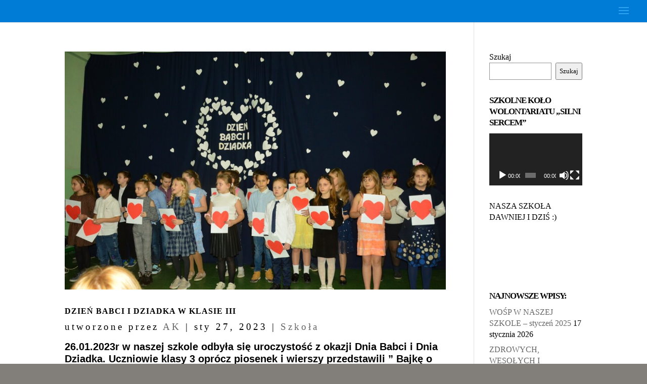

--- FILE ---
content_type: text/html; charset=UTF-8
request_url: http://sp2-zabkowice.pl/tag/dzien-dziadka-i-babci/
body_size: 20735
content:
<!DOCTYPE html>
<html lang="pl-PL">
<head>
	<meta charset="UTF-8" />
<meta http-equiv="X-UA-Compatible" content="IE=edge">
	<link rel="pingback" href="http://sp2-zabkowice.pl/xmlrpc.php" />

	<script type="text/javascript">
		document.documentElement.className = 'js';
	</script>

	<script>var et_site_url='http://sp2-zabkowice.pl';var et_post_id='0';function et_core_page_resource_fallback(a,b){"undefined"===typeof b&&(b=a.sheet.cssRules&&0===a.sheet.cssRules.length);b&&(a.onerror=null,a.onload=null,a.href?a.href=et_site_url+"/?et_core_page_resource="+a.id+et_post_id:a.src&&(a.src=et_site_url+"/?et_core_page_resource="+a.id+et_post_id))}
</script><title>dzien dziadka i babci | Szkoła Podstawowa nr 2 z Oddziałami Przedszkolnymi</title>
<meta name='robots' content='max-image-preview:large' />
<link rel="alternate" type="application/rss+xml" title="Szkoła Podstawowa nr 2 z Oddziałami Przedszkolnymi &raquo; Kanał z wpisami" href="http://sp2-zabkowice.pl/feed/" />
<link rel="alternate" type="application/rss+xml" title="Szkoła Podstawowa nr 2 z Oddziałami Przedszkolnymi &raquo; Kanał z komentarzami" href="http://sp2-zabkowice.pl/comments/feed/" />
<link rel="alternate" type="application/rss+xml" title="Szkoła Podstawowa nr 2 z Oddziałami Przedszkolnymi &raquo; Kanał z wpisami otagowanymi jako dzien dziadka i babci" href="http://sp2-zabkowice.pl/tag/dzien-dziadka-i-babci/feed/" />
<script type="text/javascript">
window._wpemojiSettings = {"baseUrl":"https:\/\/s.w.org\/images\/core\/emoji\/14.0.0\/72x72\/","ext":".png","svgUrl":"https:\/\/s.w.org\/images\/core\/emoji\/14.0.0\/svg\/","svgExt":".svg","source":{"concatemoji":"http:\/\/sp2-zabkowice.pl\/wp-includes\/js\/wp-emoji-release.min.js?ver=6.2.8"}};
/*! This file is auto-generated */
!function(e,a,t){var n,r,o,i=a.createElement("canvas"),p=i.getContext&&i.getContext("2d");function s(e,t){p.clearRect(0,0,i.width,i.height),p.fillText(e,0,0);e=i.toDataURL();return p.clearRect(0,0,i.width,i.height),p.fillText(t,0,0),e===i.toDataURL()}function c(e){var t=a.createElement("script");t.src=e,t.defer=t.type="text/javascript",a.getElementsByTagName("head")[0].appendChild(t)}for(o=Array("flag","emoji"),t.supports={everything:!0,everythingExceptFlag:!0},r=0;r<o.length;r++)t.supports[o[r]]=function(e){if(p&&p.fillText)switch(p.textBaseline="top",p.font="600 32px Arial",e){case"flag":return s("\ud83c\udff3\ufe0f\u200d\u26a7\ufe0f","\ud83c\udff3\ufe0f\u200b\u26a7\ufe0f")?!1:!s("\ud83c\uddfa\ud83c\uddf3","\ud83c\uddfa\u200b\ud83c\uddf3")&&!s("\ud83c\udff4\udb40\udc67\udb40\udc62\udb40\udc65\udb40\udc6e\udb40\udc67\udb40\udc7f","\ud83c\udff4\u200b\udb40\udc67\u200b\udb40\udc62\u200b\udb40\udc65\u200b\udb40\udc6e\u200b\udb40\udc67\u200b\udb40\udc7f");case"emoji":return!s("\ud83e\udef1\ud83c\udffb\u200d\ud83e\udef2\ud83c\udfff","\ud83e\udef1\ud83c\udffb\u200b\ud83e\udef2\ud83c\udfff")}return!1}(o[r]),t.supports.everything=t.supports.everything&&t.supports[o[r]],"flag"!==o[r]&&(t.supports.everythingExceptFlag=t.supports.everythingExceptFlag&&t.supports[o[r]]);t.supports.everythingExceptFlag=t.supports.everythingExceptFlag&&!t.supports.flag,t.DOMReady=!1,t.readyCallback=function(){t.DOMReady=!0},t.supports.everything||(n=function(){t.readyCallback()},a.addEventListener?(a.addEventListener("DOMContentLoaded",n,!1),e.addEventListener("load",n,!1)):(e.attachEvent("onload",n),a.attachEvent("onreadystatechange",function(){"complete"===a.readyState&&t.readyCallback()})),(e=t.source||{}).concatemoji?c(e.concatemoji):e.wpemoji&&e.twemoji&&(c(e.twemoji),c(e.wpemoji)))}(window,document,window._wpemojiSettings);
</script>
<meta content="Divi v.4.6.6" name="generator"/><style type="text/css">
img.wp-smiley,
img.emoji {
	display: inline !important;
	border: none !important;
	box-shadow: none !important;
	height: 1em !important;
	width: 1em !important;
	margin: 0 0.07em !important;
	vertical-align: -0.1em !important;
	background: none !important;
	padding: 0 !important;
}
</style>
	<link rel='stylesheet' id='wp-block-library-css' href='http://sp2-zabkowice.pl/wp-includes/css/dist/block-library/style.min.css?ver=6.2.8' type='text/css' media='all' />
<link rel='stylesheet' id='classic-theme-styles-css' href='http://sp2-zabkowice.pl/wp-includes/css/classic-themes.min.css?ver=6.2.8' type='text/css' media='all' />
<style id='global-styles-inline-css' type='text/css'>
body{--wp--preset--color--black: #000000;--wp--preset--color--cyan-bluish-gray: #abb8c3;--wp--preset--color--white: #ffffff;--wp--preset--color--pale-pink: #f78da7;--wp--preset--color--vivid-red: #cf2e2e;--wp--preset--color--luminous-vivid-orange: #ff6900;--wp--preset--color--luminous-vivid-amber: #fcb900;--wp--preset--color--light-green-cyan: #7bdcb5;--wp--preset--color--vivid-green-cyan: #00d084;--wp--preset--color--pale-cyan-blue: #8ed1fc;--wp--preset--color--vivid-cyan-blue: #0693e3;--wp--preset--color--vivid-purple: #9b51e0;--wp--preset--gradient--vivid-cyan-blue-to-vivid-purple: linear-gradient(135deg,rgba(6,147,227,1) 0%,rgb(155,81,224) 100%);--wp--preset--gradient--light-green-cyan-to-vivid-green-cyan: linear-gradient(135deg,rgb(122,220,180) 0%,rgb(0,208,130) 100%);--wp--preset--gradient--luminous-vivid-amber-to-luminous-vivid-orange: linear-gradient(135deg,rgba(252,185,0,1) 0%,rgba(255,105,0,1) 100%);--wp--preset--gradient--luminous-vivid-orange-to-vivid-red: linear-gradient(135deg,rgba(255,105,0,1) 0%,rgb(207,46,46) 100%);--wp--preset--gradient--very-light-gray-to-cyan-bluish-gray: linear-gradient(135deg,rgb(238,238,238) 0%,rgb(169,184,195) 100%);--wp--preset--gradient--cool-to-warm-spectrum: linear-gradient(135deg,rgb(74,234,220) 0%,rgb(151,120,209) 20%,rgb(207,42,186) 40%,rgb(238,44,130) 60%,rgb(251,105,98) 80%,rgb(254,248,76) 100%);--wp--preset--gradient--blush-light-purple: linear-gradient(135deg,rgb(255,206,236) 0%,rgb(152,150,240) 100%);--wp--preset--gradient--blush-bordeaux: linear-gradient(135deg,rgb(254,205,165) 0%,rgb(254,45,45) 50%,rgb(107,0,62) 100%);--wp--preset--gradient--luminous-dusk: linear-gradient(135deg,rgb(255,203,112) 0%,rgb(199,81,192) 50%,rgb(65,88,208) 100%);--wp--preset--gradient--pale-ocean: linear-gradient(135deg,rgb(255,245,203) 0%,rgb(182,227,212) 50%,rgb(51,167,181) 100%);--wp--preset--gradient--electric-grass: linear-gradient(135deg,rgb(202,248,128) 0%,rgb(113,206,126) 100%);--wp--preset--gradient--midnight: linear-gradient(135deg,rgb(2,3,129) 0%,rgb(40,116,252) 100%);--wp--preset--duotone--dark-grayscale: url('#wp-duotone-dark-grayscale');--wp--preset--duotone--grayscale: url('#wp-duotone-grayscale');--wp--preset--duotone--purple-yellow: url('#wp-duotone-purple-yellow');--wp--preset--duotone--blue-red: url('#wp-duotone-blue-red');--wp--preset--duotone--midnight: url('#wp-duotone-midnight');--wp--preset--duotone--magenta-yellow: url('#wp-duotone-magenta-yellow');--wp--preset--duotone--purple-green: url('#wp-duotone-purple-green');--wp--preset--duotone--blue-orange: url('#wp-duotone-blue-orange');--wp--preset--font-size--small: 13px;--wp--preset--font-size--medium: 20px;--wp--preset--font-size--large: 36px;--wp--preset--font-size--x-large: 42px;--wp--preset--spacing--20: 0.44rem;--wp--preset--spacing--30: 0.67rem;--wp--preset--spacing--40: 1rem;--wp--preset--spacing--50: 1.5rem;--wp--preset--spacing--60: 2.25rem;--wp--preset--spacing--70: 3.38rem;--wp--preset--spacing--80: 5.06rem;--wp--preset--shadow--natural: 6px 6px 9px rgba(0, 0, 0, 0.2);--wp--preset--shadow--deep: 12px 12px 50px rgba(0, 0, 0, 0.4);--wp--preset--shadow--sharp: 6px 6px 0px rgba(0, 0, 0, 0.2);--wp--preset--shadow--outlined: 6px 6px 0px -3px rgba(255, 255, 255, 1), 6px 6px rgba(0, 0, 0, 1);--wp--preset--shadow--crisp: 6px 6px 0px rgba(0, 0, 0, 1);}:where(.is-layout-flex){gap: 0.5em;}body .is-layout-flow > .alignleft{float: left;margin-inline-start: 0;margin-inline-end: 2em;}body .is-layout-flow > .alignright{float: right;margin-inline-start: 2em;margin-inline-end: 0;}body .is-layout-flow > .aligncenter{margin-left: auto !important;margin-right: auto !important;}body .is-layout-constrained > .alignleft{float: left;margin-inline-start: 0;margin-inline-end: 2em;}body .is-layout-constrained > .alignright{float: right;margin-inline-start: 2em;margin-inline-end: 0;}body .is-layout-constrained > .aligncenter{margin-left: auto !important;margin-right: auto !important;}body .is-layout-constrained > :where(:not(.alignleft):not(.alignright):not(.alignfull)){max-width: var(--wp--style--global--content-size);margin-left: auto !important;margin-right: auto !important;}body .is-layout-constrained > .alignwide{max-width: var(--wp--style--global--wide-size);}body .is-layout-flex{display: flex;}body .is-layout-flex{flex-wrap: wrap;align-items: center;}body .is-layout-flex > *{margin: 0;}:where(.wp-block-columns.is-layout-flex){gap: 2em;}.has-black-color{color: var(--wp--preset--color--black) !important;}.has-cyan-bluish-gray-color{color: var(--wp--preset--color--cyan-bluish-gray) !important;}.has-white-color{color: var(--wp--preset--color--white) !important;}.has-pale-pink-color{color: var(--wp--preset--color--pale-pink) !important;}.has-vivid-red-color{color: var(--wp--preset--color--vivid-red) !important;}.has-luminous-vivid-orange-color{color: var(--wp--preset--color--luminous-vivid-orange) !important;}.has-luminous-vivid-amber-color{color: var(--wp--preset--color--luminous-vivid-amber) !important;}.has-light-green-cyan-color{color: var(--wp--preset--color--light-green-cyan) !important;}.has-vivid-green-cyan-color{color: var(--wp--preset--color--vivid-green-cyan) !important;}.has-pale-cyan-blue-color{color: var(--wp--preset--color--pale-cyan-blue) !important;}.has-vivid-cyan-blue-color{color: var(--wp--preset--color--vivid-cyan-blue) !important;}.has-vivid-purple-color{color: var(--wp--preset--color--vivid-purple) !important;}.has-black-background-color{background-color: var(--wp--preset--color--black) !important;}.has-cyan-bluish-gray-background-color{background-color: var(--wp--preset--color--cyan-bluish-gray) !important;}.has-white-background-color{background-color: var(--wp--preset--color--white) !important;}.has-pale-pink-background-color{background-color: var(--wp--preset--color--pale-pink) !important;}.has-vivid-red-background-color{background-color: var(--wp--preset--color--vivid-red) !important;}.has-luminous-vivid-orange-background-color{background-color: var(--wp--preset--color--luminous-vivid-orange) !important;}.has-luminous-vivid-amber-background-color{background-color: var(--wp--preset--color--luminous-vivid-amber) !important;}.has-light-green-cyan-background-color{background-color: var(--wp--preset--color--light-green-cyan) !important;}.has-vivid-green-cyan-background-color{background-color: var(--wp--preset--color--vivid-green-cyan) !important;}.has-pale-cyan-blue-background-color{background-color: var(--wp--preset--color--pale-cyan-blue) !important;}.has-vivid-cyan-blue-background-color{background-color: var(--wp--preset--color--vivid-cyan-blue) !important;}.has-vivid-purple-background-color{background-color: var(--wp--preset--color--vivid-purple) !important;}.has-black-border-color{border-color: var(--wp--preset--color--black) !important;}.has-cyan-bluish-gray-border-color{border-color: var(--wp--preset--color--cyan-bluish-gray) !important;}.has-white-border-color{border-color: var(--wp--preset--color--white) !important;}.has-pale-pink-border-color{border-color: var(--wp--preset--color--pale-pink) !important;}.has-vivid-red-border-color{border-color: var(--wp--preset--color--vivid-red) !important;}.has-luminous-vivid-orange-border-color{border-color: var(--wp--preset--color--luminous-vivid-orange) !important;}.has-luminous-vivid-amber-border-color{border-color: var(--wp--preset--color--luminous-vivid-amber) !important;}.has-light-green-cyan-border-color{border-color: var(--wp--preset--color--light-green-cyan) !important;}.has-vivid-green-cyan-border-color{border-color: var(--wp--preset--color--vivid-green-cyan) !important;}.has-pale-cyan-blue-border-color{border-color: var(--wp--preset--color--pale-cyan-blue) !important;}.has-vivid-cyan-blue-border-color{border-color: var(--wp--preset--color--vivid-cyan-blue) !important;}.has-vivid-purple-border-color{border-color: var(--wp--preset--color--vivid-purple) !important;}.has-vivid-cyan-blue-to-vivid-purple-gradient-background{background: var(--wp--preset--gradient--vivid-cyan-blue-to-vivid-purple) !important;}.has-light-green-cyan-to-vivid-green-cyan-gradient-background{background: var(--wp--preset--gradient--light-green-cyan-to-vivid-green-cyan) !important;}.has-luminous-vivid-amber-to-luminous-vivid-orange-gradient-background{background: var(--wp--preset--gradient--luminous-vivid-amber-to-luminous-vivid-orange) !important;}.has-luminous-vivid-orange-to-vivid-red-gradient-background{background: var(--wp--preset--gradient--luminous-vivid-orange-to-vivid-red) !important;}.has-very-light-gray-to-cyan-bluish-gray-gradient-background{background: var(--wp--preset--gradient--very-light-gray-to-cyan-bluish-gray) !important;}.has-cool-to-warm-spectrum-gradient-background{background: var(--wp--preset--gradient--cool-to-warm-spectrum) !important;}.has-blush-light-purple-gradient-background{background: var(--wp--preset--gradient--blush-light-purple) !important;}.has-blush-bordeaux-gradient-background{background: var(--wp--preset--gradient--blush-bordeaux) !important;}.has-luminous-dusk-gradient-background{background: var(--wp--preset--gradient--luminous-dusk) !important;}.has-pale-ocean-gradient-background{background: var(--wp--preset--gradient--pale-ocean) !important;}.has-electric-grass-gradient-background{background: var(--wp--preset--gradient--electric-grass) !important;}.has-midnight-gradient-background{background: var(--wp--preset--gradient--midnight) !important;}.has-small-font-size{font-size: var(--wp--preset--font-size--small) !important;}.has-medium-font-size{font-size: var(--wp--preset--font-size--medium) !important;}.has-large-font-size{font-size: var(--wp--preset--font-size--large) !important;}.has-x-large-font-size{font-size: var(--wp--preset--font-size--x-large) !important;}
.wp-block-navigation a:where(:not(.wp-element-button)){color: inherit;}
:where(.wp-block-columns.is-layout-flex){gap: 2em;}
.wp-block-pullquote{font-size: 1.5em;line-height: 1.6;}
</style>
<link rel='stylesheet' id='divi-style-css' href='http://sp2-zabkowice.pl/wp-content/themes/Divi/style.css?ver=4.6.6' type='text/css' media='all' />
<link rel='stylesheet' id='modula-divi-styles-css' href='http://sp2-zabkowice.pl/wp-content/plugins/modula-best-grid-gallery/includes/divi-extension/styles/style.min.css' type='text/css' media='all' />
<link rel='stylesheet' id='dashicons-css' href='http://sp2-zabkowice.pl/wp-includes/css/dashicons.min.css?ver=6.2.8' type='text/css' media='all' />
<script type='text/javascript' src='http://sp2-zabkowice.pl/wp-includes/js/jquery/jquery.min.js?ver=3.6.4' id='jquery-core-js'></script>
<script type='text/javascript' src='http://sp2-zabkowice.pl/wp-includes/js/jquery/jquery-migrate.min.js?ver=3.4.0' id='jquery-migrate-js'></script>
<script type='text/javascript' src='http://sp2-zabkowice.pl/wp-content/themes/Divi/core/admin/js/es6-promise.auto.min.js?ver=6.2.8' id='es6-promise-js'></script>
<script type='text/javascript' id='et-core-api-spam-recaptcha-js-extra'>
/* <![CDATA[ */
var et_core_api_spam_recaptcha = {"site_key":"","page_action":{"action":"dzien_babci_i_dziadka_w_klasie_iii"}};
/* ]]> */
</script>
<script type='text/javascript' src='http://sp2-zabkowice.pl/wp-content/themes/Divi/core/admin/js/recaptcha.js?ver=6.2.8' id='et-core-api-spam-recaptcha-js'></script>
<link rel="https://api.w.org/" href="http://sp2-zabkowice.pl/wp-json/" /><link rel="alternate" type="application/json" href="http://sp2-zabkowice.pl/wp-json/wp/v2/tags/194" /><link rel="EditURI" type="application/rsd+xml" title="RSD" href="http://sp2-zabkowice.pl/xmlrpc.php?rsd" />
<link rel="wlwmanifest" type="application/wlwmanifest+xml" href="http://sp2-zabkowice.pl/wp-includes/wlwmanifest.xml" />
<meta name="generator" content="WordPress 6.2.8" />
<meta name="viewport" content="width=device-width, initial-scale=1.0, maximum-scale=1.0, user-scalable=0" /><style type="text/css" id="custom-background-css">
body.custom-background { background-color: #827f7a; }
</style>
	<link rel="icon" href="http://sp2-zabkowice.pl/wp-content/uploads/2020/12/pobrane-150x150.png" sizes="32x32" />
<link rel="icon" href="http://sp2-zabkowice.pl/wp-content/uploads/2020/12/pobrane.png" sizes="192x192" />
<link rel="apple-touch-icon" href="http://sp2-zabkowice.pl/wp-content/uploads/2020/12/pobrane.png" />
<meta name="msapplication-TileImage" content="http://sp2-zabkowice.pl/wp-content/uploads/2020/12/pobrane.png" />
<link rel="stylesheet" id="et-divi-customizer-global-cached-inline-styles" href="http://sp2-zabkowice.pl/wp-content/et-cache/global/et-divi-customizer-global-1766935968568.min.css" onerror="et_core_page_resource_fallback(this, true)" onload="et_core_page_resource_fallback(this)" /></head>
<body class="archive tag tag-dzien-dziadka-i-babci tag-194 custom-background et_button_custom_icon et_pb_button_helper_class et_fullwidth_nav et_fixed_nav et_show_nav et_hide_primary_logo et_hide_fixed_logo et_hide_mobile_logo et_primary_nav_dropdown_animation_flip et_secondary_nav_dropdown_animation_flip et_header_style_slide et_header_style_left et_pb_footer_columns3 et_pb_gutter osx et_pb_gutters3 et_right_sidebar et_divi_theme et-db et_minified_js et_minified_css">
	<div id="page-container">

	
					<div class="et_slide_in_menu_container">
			
								<div class="et_slide_menu_top">

								<ul class="et-social-icons">


</ul>												<div class="clear"></div>
								<form role="search" method="get" class="et-search-form" action="http://sp2-zabkowice.pl/">
					<input type="search" class="et-search-field" placeholder="Wyszukiwanie &hellip;" value="" name="s" title="Szukaj:" />					<button type="submit" id="searchsubmit_header"></button>
				</form>
			
			
				<div id="et-info">
									<span id="et-info-phone">+48 / 74 / 81 57 209</span>
				
									<a href="mailto:sp2zab@poczta.onet.pl"><span id="et-info-email">sp2zab@poczta.onet.pl</span></a>
								</div> <!-- #et-info -->

										
				</div> <!-- .et_slide_menu_top -->
			
			<div class="et_pb_fullscreen_nav_container">
				
				<ul id="mobile_menu_slide" class="et_mobile_menu">

				<li id="menu-item-24302" class="menu-item menu-item-type-post_type menu-item-object-page menu-item-home menu-item-24302"><a href="http://sp2-zabkowice.pl/">&#x2b50; Strona Główna</a></li>
<li id="menu-item-24303" class="menu-item menu-item-type-post_type menu-item-object-page current_page_parent menu-item-24303"><a href="http://sp2-zabkowice.pl/aktualnosci-2/">&#x2b50;Aktualności</a></li>
<li id="menu-item-24313" class="menu-item menu-item-type-post_type menu-item-object-page menu-item-24313"><a href="http://sp2-zabkowice.pl/%e2%ad%90e-dziennik/">&#x2b50;E-dziennik</a></li>
<li id="menu-item-24335" class="menu-item menu-item-type-post_type menu-item-object-page menu-item-24335"><a href="http://sp2-zabkowice.pl/%e2%ad%90statut-szkoly/">&#x2b50;Statut szkoły</a></li>
<li id="menu-item-24325" class="menu-item menu-item-type-post_type menu-item-object-page menu-item-24325"><a href="http://sp2-zabkowice.pl/%e2%ad%90program-profilaktyczny-szkoly/">&#x2b50;PROGRAM PROFILAKTYCZNY SZKOŁY</a></li>
<li id="menu-item-24334" class="menu-item menu-item-type-post_type menu-item-object-page menu-item-24334"><a href="http://sp2-zabkowice.pl/standardy-ochrony-maloletnich/">&#x2b50;STANDARDY OCHRONY MAŁOLETNICH</a></li>
<li id="menu-item-24311" class="menu-item menu-item-type-post_type menu-item-object-page menu-item-24311"><a href="http://sp2-zabkowice.pl/%e2%ad%90dokumenty-do-pobrania/">&#x2b50;Dokumenty do pobrania</a></li>
<li id="menu-item-24304" class="menu-item menu-item-type-post_type menu-item-object-page menu-item-24304"><a href="http://sp2-zabkowice.pl/kalendarz-roku-szkolnego-2023-2024/">&#x2b50; Kalendarz roku szkolnego 2025/2026</a></li>
<li id="menu-item-24316" class="menu-item menu-item-type-post_type menu-item-object-page menu-item-24316"><a href="http://sp2-zabkowice.pl/kadra/">&#x2b50;Kadra</a></li>
<li id="menu-item-24330" class="menu-item menu-item-type-post_type menu-item-object-page menu-item-24330"><a href="http://sp2-zabkowice.pl/%e2%ad%90rada-rodzicow/">&#x2b50;Rada rodziców</a></li>
<li id="menu-item-24322" class="menu-item menu-item-type-post_type menu-item-object-page menu-item-24322"><a href="http://sp2-zabkowice.pl/plan-lekcji/">&#x2b50;Plan lekcji</a></li>
<li id="menu-item-24333" class="menu-item menu-item-type-post_type menu-item-object-page menu-item-24333"><a href="http://sp2-zabkowice.pl/samorzad-szkolny/">&#x2b50;Samorząd Szkolny 2024/2025</a></li>
<li id="menu-item-24734" class="menu-item menu-item-type-post_type menu-item-object-page menu-item-24734"><a href="http://sp2-zabkowice.pl/nasz-udzial-w-xxx-sejmie-dzieci-i-mlodziezy/">&#x2b50;NASZ UDZIAŁ W XXX SEJMIE DZIECI I MŁODZIEŻY</a></li>
<li id="menu-item-24326" class="menu-item menu-item-type-post_type menu-item-object-page menu-item-has-children menu-item-24326"><a href="http://sp2-zabkowice.pl/%e2%ad%90projekty-edukacyjne/">&#x2b50;Projekty edukacyjne:</a>
<ul class="sub-menu">
	<li id="menu-item-24327" class="menu-item menu-item-type-post_type menu-item-object-page menu-item-24327"><a href="http://sp2-zabkowice.pl/%e2%ad%90projekty-edukacyjne/projekyt-edukacyjne/">&#x2b50;&#x2b50;Projekt edukacyjny ,,Witajcie w szkole (SP1, SP2, Stolec, Zwrócona)&#8221;</a></li>
	<li id="menu-item-24324" class="menu-item menu-item-type-post_type menu-item-object-page menu-item-24324"><a href="http://sp2-zabkowice.pl/%e2%ad%90program-edukacyjny-poznaj-polske/">&#x2b50;&#x2b50;Program edukacyjny &#8222;Poznaj Polskę&#8221;.</a></li>
</ul>
</li>
<li id="menu-item-24733" class="menu-item menu-item-type-post_type menu-item-object-page menu-item-24733"><a href="http://sp2-zabkowice.pl/%e2%ad%90-projekt-polsko-czeski-wszechstronnosc-miedzy-szkola-podstawowa-nr-2-z-opa-zakladni-skoly-w-cervenym-kostelcu/">&#x2b50;&#x2b50; PROJEKT POLSKO-CZESKI &#8222;WSZECHSTRONNOŚĆ&#8221; MIĘDZY SZKOŁĄ PODSTAWOWĄ NR 2 Z OP, A ZAKLADNI SKOLY W CERVENYM KOSTELCU</a></li>
<li id="menu-item-24999" class="menu-item menu-item-type-post_type menu-item-object-page menu-item-24999"><a href="http://sp2-zabkowice.pl/aktualnosci/%e2%ad%90%e2%ad%90-projekt-aktywna-szkola-aktywny-weekend/">&#x2b50;&#x2b50; PROJEKT AKTYWNA SZKOŁA-AKTYWNY WEEKEND</a></li>
<li id="menu-item-24320" class="menu-item menu-item-type-post_type menu-item-object-page menu-item-24320"><a href="http://sp2-zabkowice.pl/osiagniecia/">&#x2b50;Osiągnięcia naszych uczniów</a></li>
<li id="menu-item-28935" class="menu-item menu-item-type-post_type menu-item-object-page menu-item-28935"><a href="http://sp2-zabkowice.pl/%e2%ad%90uczniowie-rok-szkolny-2024-2025/">&#x2b50;UCZNIOWIE-ROK SZKOLNY 2024/2025</a></li>
<li id="menu-item-24342" class="menu-item menu-item-type-post_type menu-item-object-page menu-item-24342"><a href="http://sp2-zabkowice.pl/uczniowie-rok-szkolny-2023-2024/">&#x2b50;Uczniowie &#8211; ROK SZKOLNY 2023/2024</a></li>
<li id="menu-item-24341" class="menu-item menu-item-type-post_type menu-item-object-page menu-item-24341"><a href="http://sp2-zabkowice.pl/%e2%ad%90uczniowie-2022/">&#x2b50;Uczniowie &#8211; ROK SZKOLNY 2022/2023</a></li>
<li id="menu-item-24339" class="menu-item menu-item-type-post_type menu-item-object-page menu-item-24339"><a href="http://sp2-zabkowice.pl/%e2%ad%90uczniowie-rok-2021/">&#x2b50;Uczniowie &#8211;  ROK SZKOLNY 2021/2022</a></li>
<li id="menu-item-24340" class="menu-item menu-item-type-post_type menu-item-object-page menu-item-24340"><a href="http://sp2-zabkowice.pl/uczniowie/">&#x2b50;Uczniowie &#8211; archiwum</a></li>
<li id="menu-item-24337" class="menu-item menu-item-type-post_type menu-item-object-page menu-item-24337"><a href="http://sp2-zabkowice.pl/wolontariat/">&#x2b50;Szkolne Koło Wolontariatu &#8222;Silni Sercem&#8221;</a></li>
<li id="menu-item-24321" class="menu-item menu-item-type-post_type menu-item-object-page menu-item-24321"><a href="http://sp2-zabkowice.pl/psycholog/">&#x2b50;PEDAGOG, PSYCHOLOG, LOGOPEDA SZKOLNY</a></li>
<li id="menu-item-24336" class="menu-item menu-item-type-post_type menu-item-object-page menu-item-24336"><a href="http://sp2-zabkowice.pl/swietlica/">&#x2b50;Świetlica</a></li>
<li id="menu-item-24310" class="menu-item menu-item-type-post_type menu-item-object-page menu-item-24310"><a href="http://sp2-zabkowice.pl/biblioteka/">&#x2b50;Biblioteka</a></li>
<li id="menu-item-24305" class="menu-item menu-item-type-post_type menu-item-object-page menu-item-24305"><a href="http://sp2-zabkowice.pl/%e2%ad%90-narodowy-program-rozwoju-czytelnictwa/">&#x2b50; Narodowy Program Rozwoju Czytelnictwa</a></li>
<li id="menu-item-24315" class="menu-item menu-item-type-post_type menu-item-object-page menu-item-24315"><a href="http://sp2-zabkowice.pl/%e2%ad%90jadlospis/">&#x2b50;Jadłospis</a></li>
<li id="menu-item-24319" class="menu-item menu-item-type-post_type menu-item-object-page menu-item-24319"><a href="http://sp2-zabkowice.pl/obiady-informacje/">&#x2b50;Obiady</a></li>
<li id="menu-item-24328" class="menu-item menu-item-type-post_type menu-item-object-page menu-item-24328"><a href="http://sp2-zabkowice.pl/przedszkole/">&#x2b50;Przedszkole</a></li>
<li id="menu-item-24329" class="menu-item menu-item-type-post_type menu-item-object-page menu-item-24329"><a href="http://sp2-zabkowice.pl/przedszkole/%e2%ad%90%e2%ad%90akualnosci-przedszkolne/">&#x2b50;&#x2b50;AKUALNOŚCI PRZEDSZKOLNE</a></li>
<li id="menu-item-24331" class="menu-item menu-item-type-post_type menu-item-object-page menu-item-24331"><a href="http://sp2-zabkowice.pl/rekrutacja/">&#x2b50;Rekrutacja do klasy pierwszej w roku szkolnym 2025/2026</a></li>
<li id="menu-item-24332" class="menu-item menu-item-type-post_type menu-item-object-page menu-item-24332"><a href="http://sp2-zabkowice.pl/rozklad-jazdy-autobusow-szkolnych/">&#x2b50;Rozkład jazdy autobusów szkolnych</a></li>
<li id="menu-item-24338" class="menu-item menu-item-type-post_type menu-item-object-page menu-item-has-children menu-item-24338"><a href="http://sp2-zabkowice.pl/szkola-odpowiedzialna-cyfrowo/">&#x2b50;SZKOŁA ODPOWIEDZIALNA CYFROWO</a>
<ul class="sub-menu">
	<li id="menu-item-24308" class="menu-item menu-item-type-post_type menu-item-object-page menu-item-24308"><a href="http://sp2-zabkowice.pl/%e2%ad%90%e2%ad%90profilaktyka-depresji/">&#x2b50;&#x2b50;PROFILAKTYKA DEPRESJI</a></li>
	<li id="menu-item-24307" class="menu-item menu-item-type-post_type menu-item-object-page menu-item-24307"><a href="http://sp2-zabkowice.pl/%e2%ad%90%e2%ad%90fonoholizm/">&#x2b50;&#x2b50;FONOHOLIZM</a></li>
	<li id="menu-item-24306" class="menu-item menu-item-type-post_type menu-item-object-page menu-item-24306"><a href="http://sp2-zabkowice.pl/%e2%ad%90%e2%ad%90bajeczna-swiadomosc/">&#x2b50;&#x2b50;BAJECZNA ŚWIADOMOŚĆ</a></li>
</ul>
</li>
<li id="menu-item-24314" class="menu-item menu-item-type-post_type menu-item-object-page menu-item-24314"><a href="http://sp2-zabkowice.pl/informacje-bip/">&#x2b50;Informacje BIP</a></li>
<li id="menu-item-24317" class="menu-item menu-item-type-post_type menu-item-object-page menu-item-24317"><a href="http://sp2-zabkowice.pl/kontakt/">&#x2b50;Kontakt</a></li>
<li id="menu-item-28933" class="menu-item menu-item-type-post_type menu-item-object-page menu-item-28933"><a href="http://sp2-zabkowice.pl/uczniowie-rok-szkolny-2023-2024/">&#x2b50;Uczniowie &#8211; ROK SZKOLNY 2023/2024</a></li>

				</ul>
			</div>
		</div>
		
			<header id="main-header" data-height-onload="30">
			<div class="container clearfix et_menu_container">
							<div class="logo_container">
					<span class="logo_helper"></span>
					<a href="http://sp2-zabkowice.pl/">
						<img src="http://sp2-zabkowice.pl/wp-content/uploads/2019/10/g5208.png" alt="Szkoła Podstawowa nr 2 z Oddziałami Przedszkolnymi" id="logo" data-height-percentage="30" />
					</a>
				</div>
							<div id="et-top-navigation" data-height="30" data-fixed-height="30">
					
					
											<span class="mobile_menu_bar et_pb_header_toggle et_toggle_slide_menu"></span>
					
					
									</div> <!-- #et-top-navigation -->
			</div> <!-- .container -->
			<div class="et_search_outer">
				<div class="container et_search_form_container">
					<form role="search" method="get" class="et-search-form" action="http://sp2-zabkowice.pl/">
					<input type="search" class="et-search-field" placeholder="Wyszukiwanie &hellip;" value="" name="s" title="Szukaj:" />					</form>
					<span class="et_close_search_field"></span>
				</div>
			</div>
		</header> <!-- #main-header -->
			<div id="et-main-area">
	
<div id="main-content">
	<div class="container">
		<div id="content-area" class="clearfix">
			<div id="left-area">
		
					<article id="post-16681" class="et_pb_post post-16681 post type-post status-publish format-standard has-post-thumbnail hentry category-szkola tag-3a tag-dzien-babci tag-dzien-dziadka-i-babci">

											<a class="entry-featured-image-url" href="http://sp2-zabkowice.pl/dzien-babci-i-dziadka-w-klasie-iii/">
								<img src="http://sp2-zabkowice.pl/wp-content/uploads/2023/01/DSC_0647-1080x675.jpg" alt="DZIEŃ BABCI I DZIADKA W KLASIE III" class="" width="1080" height="675" srcset="http://sp2-zabkowice.pl/wp-content/uploads/2023/01/DSC_0647-1080x675.jpg 1080w, http://sp2-zabkowice.pl/wp-content/uploads/2023/01/DSC_0647-980x616.jpg 980w, http://sp2-zabkowice.pl/wp-content/uploads/2023/01/DSC_0647-480x302.jpg 480w" sizes="(min-width: 0px) and (max-width: 480px) 480px, (min-width: 481px) and (max-width: 980px) 980px, (min-width: 981px) 1080px, 100vw" />							</a>
					
															<h2 class="entry-title"><a href="http://sp2-zabkowice.pl/dzien-babci-i-dziadka-w-klasie-iii/">DZIEŃ BABCI I DZIADKA W KLASIE III</a></h2>
					
					<p class="post-meta"> utworzone przez <span class="author vcard"><a href="http://sp2-zabkowice.pl/author/anikowna/" title="Wpisy AK" rel="author">AK</a></span> | <span class="published">sty 27, 2023</span> | <a href="http://sp2-zabkowice.pl/category/szkola/" rel="category tag">Szkoła</a></p><div class="x78zum5 x1r8uery xdt5ytf x1iyjqo2 xmz0i5r x6ikm8r x10wlt62 x1n2onr6">
<div class="x78zum5 xdt5ytf x1iyjqo2 x6ikm8r x10wlt62">
<div class="x78zum5 xdt5ytf x1iyjqo2 x6ikm8r x10wlt62">
<div class="x78zum5 xdt5ytf x1iyjqo2 x6ikm8r x10wlt62 x1n2onr6 x1xzczws">
<div class="x78zum5 xdt5ytf x1iyjqo2 xs83m0k x1xzczws x6ikm8r x1rife3k x1n2onr6 xh8yej3">
<div class="">
<div class="x1n2onr6">
<div class="xc8icb0 x1ja2u2z">
<div id="jsc_c_2p8">
<div>
<div class="x63ui4o x18i3tt1 x6ikm8r x10wlt62" role="grid" aria-label="Wiadomości w konwersacji z: Beata Olewicz">
<div class="__fb-light-mode x1n2onr6" role="row">
<div class="">
<div class="x78zum5 xdt5ytf x1n2onr6" tabindex="0" role="gridcell" data-release-focus-from="CLICK" data-scope="messages_table">
<div class="x78zum5" role="none">
<div class="x78zum5 x1iyjqo2 xs83m0k xeuugli" role="none">
<div class="x1h91t0o xkh2ocl x78zum5 xdt5ytf x13a6bvl xcrg951 x1r145dm" role="none">
<div class="x78zum5 xh8yej3" role="none">
<div class="x1cy8zhl x78zum5 xdt5ytf x193iq5w x1n2onr6">
<div class="x78zum5 xh8yej3" role="none">
<div class="x1tlxs6b x1g8br2z x1gn5b1j x230xth x14ctfv x1okitfd x6ikm8r x10wlt62 x1mzt3pk x1y1aw1k xn6708d xwib8y2 x1ye3gou x1n2onr6 x13faqbe x1vjfegm" role="none">
<div class="x9f619 x1n2onr6 x1ja2u2z __fb-light-mode" role="none">
<div class="x6prxxf x1fc57z9 x1yc453h x126k92a xzsf02u" dir="auto" role="none"><span style="font-size: 20px; font-family: 'comic sans ms', sans-serif; color: #000000;"><strong>26.01.2023r w naszej szkole odbyła się uroczystość z okazji Dnia Babci i Dnia Dziadka. Uczniowie klasy 3 oprócz piosenek i wierszy przedstawili &#8221; Bajkę o Zielonym Kapturku” Po programie artystycznym i życzeniach, wnuki wręczyły swoim dziadkom własnoręcznie wykonane upominki. Była także możliwość wykonana pamiątkowego zdjęcia.</strong></span></div>
<div dir="auto" role="none"><span style="font-family: 'comic sans ms', sans-serif; color: #000000;"><strong><span style="font-size: 20px;">Podziękowania dla Pani Anny Urbaś za zdjęcia z przedstawienia 🙂</span></strong></span></div>
</div>
</div>
</div>
</div>
</div>
</div>
</div>
</div>
</div>
</div>
</div>
</div>
</div>
</div>
</div>
</div>
</div>
</div>
</div>
</div>
</div>
</div>
<p><span style="color: #000000;"><style>#jtg-16683 .modula-item { border: 3px solid #60d60c; }#jtg-16683 .modula-item { border-radius: 2px; }#jtg-16683 .modula-item { box-shadow: #e8e8e8 0px 0px 2px; }#jtg-16683 .modula-item .jtg-social a, .lightbox-socials.jtg-social a{ color: #ffffff }#jtg-16683 .modula-item .jtg-social svg, .lightbox-socials.jtg-social svg { height: 16px; width: 16px }#jtg-16683 .modula-item .jtg-social a:not(:last-child), .lightbox-socials.jtg-social a:not(:last-child) { margin-right: 10px }#jtg-16683 .modula-item .figc {color:#ffffff;}#jtg-16683 .modula-item .modula-item-content { transform: scale(1) }#jtg-16683 { width:100%;}#jtg-16683 .modula-items .figc p.description { font-size:14px; }#jtg-16683 .modula-items .figc p.description { color:#ffffff;}#jtg-16683.modula-gallery .modula-item > a, #jtg-16683.modula-gallery .modula-item, #jtg-16683.modula-gallery .modula-item-content > a:not(.modula-no-follow) { cursor:zoom-in; } #jtg-16683.modula-gallery .modula-item-content .modula-no-follow { cursor: default; } #jtg-16683.modula-gallery .modula-item, #jtg-16683.modula-gallery .modula-grid-sizer { width: calc(33.333333333333% - 6.6666666666667px) ; } @media (min-width: 768px) and (max-width:992px) { html body #jtg-16683.modula-gallery .modula-item, html body  #jtg-16683.modula-gallery .modula-grid-sizer {width: calc(33.333333333333% - 6.6666666666667px ) ; } }@media (max-width: 768px) { html body #jtg-16683.modula-gallery .modula-item, html body  #jtg-16683.modula-gallery .modula-grid-sizer {width: calc(33.333333333333% - 6.6666666666667px ) ; } }#jtg-16683 .modula-items{position:relative;}@media screen and (max-width:480px){#jtg-16683 .modula-item .figc .jtg-title {  font-size: 12px; }#jtg-16683 .modula-items .figc p.description { color:#ffffff;font-size:10px; }}</style>
<!-- Gallery Container -->
<div  id="jtg-16683" class="modula modula-gallery modula-columns" data-config="{&quot;tabletHeight&quot;:0,&quot;mobileHeight&quot;:0,&quot;desktopHeight&quot;:0,&quot;enableTwitter&quot;:false,&quot;enableWhatsapp&quot;:false,&quot;enableFacebook&quot;:false,&quot;enablePinterest&quot;:false,&quot;enableLinkedin&quot;:false,&quot;enableEmail&quot;:false,&quot;randomFactor&quot;:0,&quot;type&quot;:&quot;grid&quot;,&quot;columns&quot;:12,&quot;gutter&quot;:10,&quot;mobileGutter&quot;:10,&quot;tabletGutter&quot;:10,&quot;desktopGutter&quot;:10,&quot;enableResponsive&quot;:&quot;0&quot;,&quot;tabletColumns&quot;:&quot;2&quot;,&quot;mobileColumns&quot;:&quot;1&quot;,&quot;lazyLoad&quot;:&quot;1&quot;,&quot;lightboxOpts&quot;:{&quot;loop&quot;:false,&quot;arrows&quot;:true,&quot;toolbar&quot;:true,&quot;keyboard&quot;:true,&quot;wheel&quot;:false,&quot;buttons&quot;:[&quot;close&quot;],&quot;hash&quot;:false,&quot;lang&quot;:&quot;en&quot;,&quot;touch&quot;:false,&quot;protect&quot;:false,&quot;i18n&quot;:{&quot;en&quot;:{&quot;CLOSE&quot;:&quot;Zamknij&quot;,&quot;NEXT&quot;:&quot;Nast\u0119pny&quot;,&quot;PREV&quot;:&quot;Poprzedni&quot;,&quot;Error&quot;:&quot;Nie mo\u017cna za\u0142adowa\u0107 \u017c\u0105danej tre\u015bci. Spr\u00f3buj ponownie p\u00f3\u017aniej.&quot;,&quot;PLAY_START&quot;:&quot;Rozpocznij pokaz slajd\u00f3w&quot;,&quot;PLAY_STOP&quot;:&quot;Zatrzymaj pokaz slajd\u00f3w&quot;,&quot;FULL_SCREEN&quot;:&quot;Pe\u0142ny ekran&quot;,&quot;THUMBS&quot;:&quot;Miniatury&quot;,&quot;DOWNLOAD&quot;:&quot;Pobieranie&quot;,&quot;SHARE&quot;:&quot;Udost\u0119pnij&quot;,&quot;ZOOM&quot;:&quot;Powi\u0119kszenie&quot;}},&quot;clickSlide&quot;:false,&quot;clickOutside&quot;:false,&quot;dblclickContent&quot;:false,&quot;dblclickSlide&quot;:false,&quot;dblclickOutside&quot;:false,&quot;clickContent&quot;:false,&quot;baseTpl&quot;:&quot;&lt;div class=\&quot;modula-fancybox-container modula-lightbox-jtg-16683\&quot; role=\&quot;dialog\&quot; tabindex=\&quot;-1\&quot;&gt;&lt;div class=\&quot;modula-fancybox-bg\&quot;&gt;&lt;\/div&gt;&lt;div class=\&quot;modula-fancybox-inner\&quot;&gt;&lt;div class=\&quot;modula-fancybox-infobar\&quot;&gt;&lt;span data-fancybox-index&gt;&lt;\/span&gt;&nbsp;\/&nbsp;&lt;span data-fancybox-count&gt;&lt;\/span&gt;&lt;\/div&gt;&lt;div class=\&quot;modula-fancybox-toolbar\&quot;&gt;{{buttons}}&lt;\/div&gt;&lt;div class=\&quot;modula-fancybox-navigation\&quot;&gt;{{arrows}}&lt;\/div&gt;&lt;div class=\&quot;modula-fancybox-stage\&quot;&gt;&lt;\/div&gt;&lt;div class=\&quot;modula-fancybox-caption\&quot;&gt;&lt;div class=\&quot;modula-fancybox-caption__body\&quot;&gt;&lt;\/div&gt;&lt;\/div&gt;&lt;\/div&gt;&lt;\/div&gt;&quot;},&quot;inView&quot;:false,&quot;email_subject&quot;:&quot;Sprawd\u017a ten niesamowity obrazek!&quot;,&quot;email_message&quot;:&quot;Oto odno\u015bnik do obrazku: %%image_link%%, a to odno\u015bnik do galerii: %%gallery_link%%&quot;,&quot;grid_type&quot;:&quot;3&quot;,&quot;rowHeight&quot;:0,&quot;lastRow&quot;:&quot;&quot;,&quot;lightbox&quot;:&quot;fancybox&quot;}">

	<div class="modula-grid-sizer"> </div>
	<!-- Items Container -->
	<div  class="modula-items grid-gallery">
		<div class="modula-item effect-pufrobo" >
	<div class="modula-item-overlay"></div>

	<div class="modula-item-content">

				
					<a data-image-id="16684" rel="jtg-16683" data-caption="DZIEŃ BABCI I DZIADKA W KLASIE III" aria-label="Otwórz obrazek w Lightboxie" role="button" class="tile-inner modula-item-link"></a>
		
		<img class="pic wp-image-16684 lazyload"  data-valign="middle" data-halign="center" alt="" data-full="http://sp2-zabkowice.pl/wp-content/uploads/2023/01/DSC_0651.jpg" title="DSC_0651" width="1024" height="681" data-src="http://sp2-zabkowice.pl/wp-content/uploads/2023/01/DSC_0651-1024x681.jpg" data-caption="DZIEŃ BABCI I DZIADKA W KLASIE III" data-source="modula" data-srcset="http://sp2-zabkowice.pl/wp-content/uploads/2023/01/DSC_0651.jpg 1024w, http://sp2-zabkowice.pl/wp-content/uploads/2023/01/DSC_0651-980x652.jpg 980w, http://sp2-zabkowice.pl/wp-content/uploads/2023/01/DSC_0651-480x319.jpg 480w" data-sizes="(min-width: 0px) and (max-width: 480px) 480px, (min-width: 481px) and (max-width: 980px) 980px, (min-width: 981px) 1024px, 100vw" />
		<div class="figc">
			<div class="figc-inner">
													<p class="description">DZIEŃ BABCI I DZIADKA W KLASIE III</p>
											</div>
		</div>

	</div>

</div><div class="modula-item effect-pufrobo" >
	<div class="modula-item-overlay"></div>

	<div class="modula-item-content">

				
					<a data-image-id="16685" rel="jtg-16683" data-caption="DZIEŃ BABCI I DZIADKA W KLASIE III" aria-label="Otwórz obrazek w Lightboxie" role="button" class="tile-inner modula-item-link"></a>
		
		<img class="pic wp-image-16685 lazyload"  data-valign="middle" data-halign="center" alt="" data-full="http://sp2-zabkowice.pl/wp-content/uploads/2023/01/DSC_0647.jpg" title="DSC_0647" width="1024" height="643" data-src="http://sp2-zabkowice.pl/wp-content/uploads/2023/01/DSC_0647-1024x643.jpg" data-caption="DZIEŃ BABCI I DZIADKA W KLASIE III" data-source="modula" data-srcset="http://sp2-zabkowice.pl/wp-content/uploads/2023/01/DSC_0647.jpg 1024w, http://sp2-zabkowice.pl/wp-content/uploads/2023/01/DSC_0647-980x616.jpg 980w, http://sp2-zabkowice.pl/wp-content/uploads/2023/01/DSC_0647-480x302.jpg 480w" data-sizes="(min-width: 0px) and (max-width: 480px) 480px, (min-width: 481px) and (max-width: 980px) 980px, (min-width: 981px) 1024px, 100vw" />
		<div class="figc">
			<div class="figc-inner">
													<p class="description">DZIEŃ BABCI I DZIADKA W KLASIE III</p>
											</div>
		</div>

	</div>

</div><div class="modula-item effect-pufrobo" >
	<div class="modula-item-overlay"></div>

	<div class="modula-item-content">

				
					<a data-image-id="16686" rel="jtg-16683" data-caption="DZIEŃ BABCI I DZIADKA W KLASIE III" aria-label="Otwórz obrazek w Lightboxie" role="button" class="tile-inner modula-item-link"></a>
		
		<img class="pic wp-image-16686 lazyload"  data-valign="middle" data-halign="center" alt="" data-full="http://sp2-zabkowice.pl/wp-content/uploads/2023/01/DSC_0649.jpg" title="DSC_0649" width="1024" height="681" data-src="http://sp2-zabkowice.pl/wp-content/uploads/2023/01/DSC_0649-1024x681.jpg" data-caption="DZIEŃ BABCI I DZIADKA W KLASIE III" data-source="modula" data-srcset="http://sp2-zabkowice.pl/wp-content/uploads/2023/01/DSC_0649.jpg 1024w, http://sp2-zabkowice.pl/wp-content/uploads/2023/01/DSC_0649-980x652.jpg 980w, http://sp2-zabkowice.pl/wp-content/uploads/2023/01/DSC_0649-480x319.jpg 480w" data-sizes="(min-width: 0px) and (max-width: 480px) 480px, (min-width: 481px) and (max-width: 980px) 980px, (min-width: 981px) 1024px, 100vw" />
		<div class="figc">
			<div class="figc-inner">
													<p class="description">DZIEŃ BABCI I DZIADKA W KLASIE III</p>
											</div>
		</div>

	</div>

</div><div class="modula-item effect-pufrobo" >
	<div class="modula-item-overlay"></div>

	<div class="modula-item-content">

				
					<a data-image-id="16687" rel="jtg-16683" data-caption="DZIEŃ BABCI I DZIADKA W KLASIE III" aria-label="Otwórz obrazek w Lightboxie" role="button" class="tile-inner modula-item-link"></a>
		
		<img class="pic wp-image-16687 lazyload"  data-valign="middle" data-halign="center" alt="" data-full="http://sp2-zabkowice.pl/wp-content/uploads/2023/01/DSC_0650.jpg" title="DSC_0650" width="1024" height="697" data-src="http://sp2-zabkowice.pl/wp-content/uploads/2023/01/DSC_0650-1024x697.jpg" data-caption="DZIEŃ BABCI I DZIADKA W KLASIE III" data-source="modula" data-srcset="http://sp2-zabkowice.pl/wp-content/uploads/2023/01/DSC_0650.jpg 1024w, http://sp2-zabkowice.pl/wp-content/uploads/2023/01/DSC_0650-980x667.jpg 980w, http://sp2-zabkowice.pl/wp-content/uploads/2023/01/DSC_0650-480x327.jpg 480w" data-sizes="(min-width: 0px) and (max-width: 480px) 480px, (min-width: 481px) and (max-width: 980px) 980px, (min-width: 981px) 1024px, 100vw" />
		<div class="figc">
			<div class="figc-inner">
													<p class="description">DZIEŃ BABCI I DZIADKA W KLASIE III</p>
											</div>
		</div>

	</div>

</div><div class="modula-item effect-pufrobo" >
	<div class="modula-item-overlay"></div>

	<div class="modula-item-content">

				
					<a data-image-id="16688" rel="jtg-16683" data-caption="DZIEŃ BABCI I DZIADKA W KLASIE III" aria-label="Otwórz obrazek w Lightboxie" role="button" class="tile-inner modula-item-link"></a>
		
		<img class="pic wp-image-16688 lazyload"  data-valign="middle" data-halign="center" alt="" data-full="http://sp2-zabkowice.pl/wp-content/uploads/2023/01/DSC_0614.jpg" title="DSC_0614" width="1024" height="687" data-src="http://sp2-zabkowice.pl/wp-content/uploads/2023/01/DSC_0614-1024x687.jpg" data-caption="DZIEŃ BABCI I DZIADKA W KLASIE III" data-source="modula" data-srcset="http://sp2-zabkowice.pl/wp-content/uploads/2023/01/DSC_0614.jpg 1024w, http://sp2-zabkowice.pl/wp-content/uploads/2023/01/DSC_0614-980x657.jpg 980w, http://sp2-zabkowice.pl/wp-content/uploads/2023/01/DSC_0614-480x322.jpg 480w" data-sizes="(min-width: 0px) and (max-width: 480px) 480px, (min-width: 481px) and (max-width: 980px) 980px, (min-width: 981px) 1024px, 100vw" />
		<div class="figc">
			<div class="figc-inner">
													<p class="description">DZIEŃ BABCI I DZIADKA W KLASIE III</p>
											</div>
		</div>

	</div>

</div><div class="modula-item effect-pufrobo" >
	<div class="modula-item-overlay"></div>

	<div class="modula-item-content">

				
					<a data-image-id="16689" rel="jtg-16683" data-caption="DZIEŃ BABCI I DZIADKA W KLASIE III" aria-label="Otwórz obrazek w Lightboxie" role="button" class="tile-inner modula-item-link"></a>
		
		<img class="pic wp-image-16689 lazyload"  data-valign="middle" data-halign="center" alt="" data-full="http://sp2-zabkowice.pl/wp-content/uploads/2023/01/DSC_0612.jpg" title="DSC_0612" width="1024" height="681" data-src="http://sp2-zabkowice.pl/wp-content/uploads/2023/01/DSC_0612-1024x681.jpg" data-caption="DZIEŃ BABCI I DZIADKA W KLASIE III" data-source="modula" data-srcset="http://sp2-zabkowice.pl/wp-content/uploads/2023/01/DSC_0612.jpg 1024w, http://sp2-zabkowice.pl/wp-content/uploads/2023/01/DSC_0612-980x652.jpg 980w, http://sp2-zabkowice.pl/wp-content/uploads/2023/01/DSC_0612-480x319.jpg 480w" data-sizes="(min-width: 0px) and (max-width: 480px) 480px, (min-width: 481px) and (max-width: 980px) 980px, (min-width: 981px) 1024px, 100vw" />
		<div class="figc">
			<div class="figc-inner">
													<p class="description">DZIEŃ BABCI I DZIADKA W KLASIE III</p>
											</div>
		</div>

	</div>

</div><div class="modula-item effect-pufrobo" >
	<div class="modula-item-overlay"></div>

	<div class="modula-item-content">

				
					<a data-image-id="16690" rel="jtg-16683" data-caption="DZIEŃ BABCI I DZIADKA W KLASIE III" aria-label="Otwórz obrazek w Lightboxie" role="button" class="tile-inner modula-item-link"></a>
		
		<img class="pic wp-image-16690 lazyload"  data-valign="middle" data-halign="center" alt="" data-full="http://sp2-zabkowice.pl/wp-content/uploads/2023/01/DSC_0601.jpg" title="DSC_0601" width="1024" height="681" data-src="http://sp2-zabkowice.pl/wp-content/uploads/2023/01/DSC_0601-1024x681.jpg" data-caption="DZIEŃ BABCI I DZIADKA W KLASIE III" data-source="modula" data-srcset="http://sp2-zabkowice.pl/wp-content/uploads/2023/01/DSC_0601.jpg 1024w, http://sp2-zabkowice.pl/wp-content/uploads/2023/01/DSC_0601-980x652.jpg 980w, http://sp2-zabkowice.pl/wp-content/uploads/2023/01/DSC_0601-480x319.jpg 480w" data-sizes="(min-width: 0px) and (max-width: 480px) 480px, (min-width: 481px) and (max-width: 980px) 980px, (min-width: 981px) 1024px, 100vw" />
		<div class="figc">
			<div class="figc-inner">
													<p class="description">DZIEŃ BABCI I DZIADKA W KLASIE III</p>
											</div>
		</div>

	</div>

</div><div class="modula-item effect-pufrobo" >
	<div class="modula-item-overlay"></div>

	<div class="modula-item-content">

				
					<a data-image-id="16691" rel="jtg-16683" data-caption="DZIEŃ BABCI I DZIADKA W KLASIE III" aria-label="Otwórz obrazek w Lightboxie" role="button" class="tile-inner modula-item-link"></a>
		
		<img class="pic wp-image-16691 lazyload"  data-valign="middle" data-halign="center" alt="" data-full="http://sp2-zabkowice.pl/wp-content/uploads/2023/01/DSC_0596.jpg" title="DSC_0596" width="1024" height="757" data-src="http://sp2-zabkowice.pl/wp-content/uploads/2023/01/DSC_0596-1024x757.jpg" data-caption="DZIEŃ BABCI I DZIADKA W KLASIE III" data-source="modula" data-srcset="http://sp2-zabkowice.pl/wp-content/uploads/2023/01/DSC_0596.jpg 1024w, http://sp2-zabkowice.pl/wp-content/uploads/2023/01/DSC_0596-980x724.jpg 980w, http://sp2-zabkowice.pl/wp-content/uploads/2023/01/DSC_0596-480x355.jpg 480w" data-sizes="(min-width: 0px) and (max-width: 480px) 480px, (min-width: 481px) and (max-width: 980px) 980px, (min-width: 981px) 1024px, 100vw" />
		<div class="figc">
			<div class="figc-inner">
													<p class="description">DZIEŃ BABCI I DZIADKA W KLASIE III</p>
											</div>
		</div>

	</div>

</div><div class="modula-item effect-pufrobo" >
	<div class="modula-item-overlay"></div>

	<div class="modula-item-content">

				
					<a data-image-id="16692" rel="jtg-16683" data-caption="DZIEŃ BABCI I DZIADKA W KLASIE III" aria-label="Otwórz obrazek w Lightboxie" role="button" class="tile-inner modula-item-link"></a>
		
		<img class="pic wp-image-16692 lazyload"  data-valign="middle" data-halign="center" alt="" data-full="http://sp2-zabkowice.pl/wp-content/uploads/2023/01/DSC_0573.jpg" title="DSC_0573" width="1024" height="682" data-src="http://sp2-zabkowice.pl/wp-content/uploads/2023/01/DSC_0573-1024x682.jpg" data-caption="DZIEŃ BABCI I DZIADKA W KLASIE III" data-source="modula" data-srcset="http://sp2-zabkowice.pl/wp-content/uploads/2023/01/DSC_0573.jpg 1024w, http://sp2-zabkowice.pl/wp-content/uploads/2023/01/DSC_0573-980x653.jpg 980w, http://sp2-zabkowice.pl/wp-content/uploads/2023/01/DSC_0573-480x320.jpg 480w" data-sizes="(min-width: 0px) and (max-width: 480px) 480px, (min-width: 481px) and (max-width: 980px) 980px, (min-width: 981px) 1024px, 100vw" />
		<div class="figc">
			<div class="figc-inner">
													<p class="description">DZIEŃ BABCI I DZIADKA W KLASIE III</p>
											</div>
		</div>

	</div>

</div>		
	</div>

	
	
	<script type="application/ld+json">
	{
		"@context": "http://schema.org",
		"@type"   : "ImageGallery",
		"id"      : "http://sp2-zabkowice.pl/tag/dzien-dziadka-i-babci",
		"url"     : "http://sp2-zabkowice.pl/tag/dzien-dziadka-i-babci"
	}

    </script>

	
</div></span></p>
<p>Opracowała: Beata Olewicz</p>
<p>&nbsp;</p>
				
					</article> <!-- .et_pb_post -->
			
					<article id="post-10364" class="et_pb_post post-10364 post type-post status-publish format-standard has-post-thumbnail hentry category-przedszkole tag-dzien-dziadka-i-babci tag-przedszkole">

											<a class="entry-featured-image-url" href="http://sp2-zabkowice.pl/to-dla-was-kochani-dziadkowie/">
								<img src="http://sp2-zabkowice.pl/wp-content/uploads/2022/01/272300435_283805430317415_3550663155877387217_n.jpg" alt="To dla Was kochani Dziadkowie!" class="" width="1080" height="675" srcset="http://sp2-zabkowice.pl/wp-content/uploads/2022/01/272300435_283805430317415_3550663155877387217_n.jpg 1080w, http://sp2-zabkowice.pl/wp-content/uploads/2022/01/272300435_283805430317415_3550663155877387217_n-480x360.jpg 480w" sizes="(min-width: 0px) and (max-width: 480px) 480px, (min-width: 481px) 1080px, 100vw" />							</a>
					
															<h2 class="entry-title"><a href="http://sp2-zabkowice.pl/to-dla-was-kochani-dziadkowie/">To dla Was kochani Dziadkowie!</a></h2>
					
					<p class="post-meta"> utworzone przez <span class="author vcard"><a href="http://sp2-zabkowice.pl/author/anikowna/" title="Wpisy AK" rel="author">AK</a></span> | <span class="published">sty 21, 2022</span> | <a href="http://sp2-zabkowice.pl/category/przedszkole/" rel="category tag">Przedszkole</a></p><p><iframe loading="lazy" src="//www.youtube.com/embed/5WzR9mf5Ecs" width="560" height="314" allowfullscreen="allowfullscreen"></iframe><span style="font-size: 20px; color: #000000;"><strong>Nasze przedszkolaczki pamiętają o tak ważnym dniu, w którym swoje święto obchodzą ich babcie i dziadkowie. W ciągu tygodnia wykonywały laurki, upominki, prace plastyczne, nauczyły się wierszyka, aby złożyć im najpiękniejsze życzenia <span class="pq6dq46d tbxw36s4 knj5qynh kvgmc6g5 ditlmg2l oygrvhab nvdbi5me sf5mxxl7 gl3lb2sf hhz5lgdu"><img decoding="async" loading="lazy" src="https://static.xx.fbcdn.net/images/emoji.php/v9/t7f/1/16/1f60a.png" alt="&#x1f60a;" width="16" height="16" /></span> Babciu, Dziadku, żyjcie nam sto lat, bo bez Was smutny byłby świat !<style>#jtg-10365 .modula-item { border: 4px solid #096abf; }#jtg-10365 .modula-item { border-radius: 2px; }#jtg-10365 .modula-item { box-shadow: #d1d1d1 0px 0px 2px; }#jtg-10365 .modula-item .jtg-social a, .lightbox-socials.jtg-social a{ color: #ffffff }#jtg-10365 .modula-item .jtg-social svg, .lightbox-socials.jtg-social svg { height: 16px; width: 16px }#jtg-10365 .modula-item .jtg-social a:not(:last-child), .lightbox-socials.jtg-social a:not(:last-child) { margin-right: 10px }#jtg-10365 .modula-item .figc {color:#ffffff;}#jtg-10365 .modula-item .modula-item-content { transform: scale(1) }#jtg-10365 { width:100%;}#jtg-10365 .modula-items .figc p.description { font-size:14px; }#jtg-10365 .modula-items .figc p.description { color:#ffffff;}#jtg-10365.modula-gallery .modula-item > a, #jtg-10365.modula-gallery .modula-item, #jtg-10365.modula-gallery .modula-item-content > a:not(.modula-no-follow) { cursor:zoom-in; } #jtg-10365.modula-gallery .modula-item-content .modula-no-follow { cursor: default; } #jtg-10365.modula-gallery .modula-item, #jtg-10365.modula-gallery .modula-grid-sizer { width: calc(50% - 5px) ; } @media (min-width: 768px) and (max-width:992px) { html body #jtg-10365.modula-gallery .modula-item, html body  #jtg-10365.modula-gallery .modula-grid-sizer {width: calc(50% - 5px ) ; } }@media (max-width: 768px) { html body #jtg-10365.modula-gallery .modula-item, html body  #jtg-10365.modula-gallery .modula-grid-sizer {width: calc(50% - 5px ) ; } }#jtg-10365 .modula-items{position:relative;}@media screen and (max-width:480px){#jtg-10365 .modula-item .figc .jtg-title {  font-size: 12px; }#jtg-10365 .modula-items .figc p.description { color:#ffffff;font-size:10px; }}</style>
<!-- Gallery Container -->
<div  id="jtg-10365" class="modula modula-gallery modula-columns" data-config="{&quot;tabletHeight&quot;:800,&quot;mobileHeight&quot;:800,&quot;desktopHeight&quot;:800,&quot;enableTwitter&quot;:false,&quot;enableWhatsapp&quot;:false,&quot;enableFacebook&quot;:false,&quot;enablePinterest&quot;:false,&quot;enableLinkedin&quot;:false,&quot;enableEmail&quot;:false,&quot;randomFactor&quot;:0.5,&quot;type&quot;:&quot;grid&quot;,&quot;columns&quot;:12,&quot;gutter&quot;:10,&quot;mobileGutter&quot;:10,&quot;tabletGutter&quot;:10,&quot;desktopGutter&quot;:10,&quot;enableResponsive&quot;:&quot;0&quot;,&quot;tabletColumns&quot;:&quot;2&quot;,&quot;mobileColumns&quot;:&quot;1&quot;,&quot;lazyLoad&quot;:&quot;0&quot;,&quot;lightboxOpts&quot;:{&quot;loop&quot;:false,&quot;arrows&quot;:true,&quot;toolbar&quot;:true,&quot;keyboard&quot;:true,&quot;wheel&quot;:false,&quot;buttons&quot;:[&quot;close&quot;],&quot;hash&quot;:false,&quot;lang&quot;:&quot;en&quot;,&quot;touch&quot;:false,&quot;protect&quot;:false,&quot;i18n&quot;:{&quot;en&quot;:{&quot;CLOSE&quot;:&quot;Zamknij&quot;,&quot;NEXT&quot;:&quot;Nast\u0119pny&quot;,&quot;PREV&quot;:&quot;Poprzedni&quot;,&quot;Error&quot;:&quot;Nie mo\u017cna za\u0142adowa\u0107 \u017c\u0105danej tre\u015bci. Spr\u00f3buj ponownie p\u00f3\u017aniej.&quot;,&quot;PLAY_START&quot;:&quot;Rozpocznij pokaz slajd\u00f3w&quot;,&quot;PLAY_STOP&quot;:&quot;Zatrzymaj pokaz slajd\u00f3w&quot;,&quot;FULL_SCREEN&quot;:&quot;Pe\u0142ny ekran&quot;,&quot;THUMBS&quot;:&quot;Miniatury&quot;,&quot;DOWNLOAD&quot;:&quot;Pobieranie&quot;,&quot;SHARE&quot;:&quot;Udost\u0119pnij&quot;,&quot;ZOOM&quot;:&quot;Powi\u0119kszenie&quot;}},&quot;clickSlide&quot;:false,&quot;clickOutside&quot;:false,&quot;dblclickContent&quot;:false,&quot;dblclickSlide&quot;:false,&quot;dblclickOutside&quot;:false,&quot;clickContent&quot;:false,&quot;baseTpl&quot;:&quot;&lt;div class=\&quot;modula-fancybox-container modula-lightbox-jtg-10365\&quot; role=\&quot;dialog\&quot; tabindex=\&quot;-1\&quot;&gt;&lt;div class=\&quot;modula-fancybox-bg\&quot;&gt;&lt;\/div&gt;&lt;div class=\&quot;modula-fancybox-inner\&quot;&gt;&lt;div class=\&quot;modula-fancybox-infobar\&quot;&gt;&lt;span data-fancybox-index&gt;&lt;\/span&gt;&nbsp;\/&nbsp;&lt;span data-fancybox-count&gt;&lt;\/span&gt;&lt;\/div&gt;&lt;div class=\&quot;modula-fancybox-toolbar\&quot;&gt;{{buttons}}&lt;\/div&gt;&lt;div class=\&quot;modula-fancybox-navigation\&quot;&gt;{{arrows}}&lt;\/div&gt;&lt;div class=\&quot;modula-fancybox-stage\&quot;&gt;&lt;\/div&gt;&lt;div class=\&quot;modula-fancybox-caption\&quot;&gt;&lt;div class=\&quot;modula-fancybox-caption__body\&quot;&gt;&lt;\/div&gt;&lt;\/div&gt;&lt;\/div&gt;&lt;\/div&gt;&quot;},&quot;inView&quot;:false,&quot;email_subject&quot;:&quot;Check out this awesome image !!&quot;,&quot;email_message&quot;:&quot;Here is the link to the image : %%image_link%% and this is the link to the gallery : %%gallery_link%%&quot;,&quot;grid_type&quot;:&quot;2&quot;,&quot;rowHeight&quot;:150,&quot;lastRow&quot;:&quot;justify&quot;,&quot;lightbox&quot;:&quot;fancybox&quot;}">

	<div class="modula-grid-sizer"> </div>
	<!-- Items Container -->
	<div  class="modula-items grid-gallery">
		<div class="modula-item effect-pufrobo" >
	<div class="modula-item-overlay"></div>

	<div class="modula-item-content">

				
					<a data-image-id="10367" rel="jtg-10365" data-caption="To dla Was kochani Dziadkowie! Przedszkolaki 2022." aria-label="Otwórz obrazek w Lightboxie" role="button" class="tile-inner modula-item-link"></a>
		
		<img decoding="async" loading="lazy" class="pic wp-image-10367"  data-valign="middle" data-halign="center" alt="" data-full="http://sp2-zabkowice.pl/wp-content/uploads/2022/01/272295673_668794077487383_6380300548007051945_n.jpg" title="272295673_668794077487383_6380300548007051945_n" width="640" height="480" src="http://sp2-zabkowice.pl/wp-content/uploads/2022/01/272295673_668794077487383_6380300548007051945_n.jpg" data-src="http://sp2-zabkowice.pl/wp-content/uploads/2022/01/272295673_668794077487383_6380300548007051945_n.jpg" data-caption="To dla Was kochani Dziadkowie! Przedszkolaki 2022."srcset="http://sp2-zabkowice.pl/wp-content/uploads/2022/01/272295673_668794077487383_6380300548007051945_n.jpg 640w, http://sp2-zabkowice.pl/wp-content/uploads/2022/01/272295673_668794077487383_6380300548007051945_n-480x360.jpg 480w" sizes="(min-width: 0px) and (max-width: 480px) 480px, (min-width: 481px) 640px, 100vw"" srcset="http://sp2-zabkowice.pl/wp-content/uploads/2022/01/272295673_668794077487383_6380300548007051945_n.jpg 640w, http://sp2-zabkowice.pl/wp-content/uploads/2022/01/272295673_668794077487383_6380300548007051945_n-480x360.jpg 480w" />
		<div class="figc">
			<div class="figc-inner">
													<p class="description">To dla Was kochani Dziadkowie! Przedszkolaki 2022.</p>
											</div>
		</div>

	</div>

</div><div class="modula-item effect-pufrobo" >
	<div class="modula-item-overlay"></div>

	<div class="modula-item-content">

				
					<a data-image-id="10368" rel="jtg-10365" data-caption="To dla Was kochani Dziadkowie! Przedszkolaki 2022." aria-label="Otwórz obrazek w Lightboxie" role="button" class="tile-inner modula-item-link"></a>
		
		<img decoding="async" loading="lazy" class="pic wp-image-10368"  data-valign="middle" data-halign="center" alt="" data-full="http://sp2-zabkowice.pl/wp-content/uploads/2022/01/268992819_1536471076711568_8674137428642337805_n.jpg" title="268992819_1536471076711568_8674137428642337805_n" width="640" height="480" src="http://sp2-zabkowice.pl/wp-content/uploads/2022/01/268992819_1536471076711568_8674137428642337805_n.jpg" data-src="http://sp2-zabkowice.pl/wp-content/uploads/2022/01/268992819_1536471076711568_8674137428642337805_n.jpg" data-caption="To dla Was kochani Dziadkowie! Przedszkolaki 2022."srcset="http://sp2-zabkowice.pl/wp-content/uploads/2022/01/268992819_1536471076711568_8674137428642337805_n.jpg 640w, http://sp2-zabkowice.pl/wp-content/uploads/2022/01/268992819_1536471076711568_8674137428642337805_n-480x360.jpg 480w" sizes="(min-width: 0px) and (max-width: 480px) 480px, (min-width: 481px) 640px, 100vw"" srcset="http://sp2-zabkowice.pl/wp-content/uploads/2022/01/268992819_1536471076711568_8674137428642337805_n.jpg 640w, http://sp2-zabkowice.pl/wp-content/uploads/2022/01/268992819_1536471076711568_8674137428642337805_n-480x360.jpg 480w" />
		<div class="figc">
			<div class="figc-inner">
													<p class="description">To dla Was kochani Dziadkowie! Przedszkolaki 2022.</p>
											</div>
		</div>

	</div>

</div><div class="modula-item effect-pufrobo" >
	<div class="modula-item-overlay"></div>

	<div class="modula-item-content">

				
					<a data-image-id="10369" rel="jtg-10365" data-caption="To dla Was kochani Dziadkowie! Przedszkolaki 2022." aria-label="Otwórz obrazek w Lightboxie" role="button" class="tile-inner modula-item-link"></a>
		
		<img decoding="async" loading="lazy" class="pic wp-image-10369"  data-valign="middle" data-halign="center" alt="" data-full="http://sp2-zabkowice.pl/wp-content/uploads/2022/01/271781927_1582568652101949_8574724072370628265_n.jpg" title="271781927_1582568652101949_8574724072370628265_n" width="640" height="480" src="http://sp2-zabkowice.pl/wp-content/uploads/2022/01/271781927_1582568652101949_8574724072370628265_n.jpg" data-src="http://sp2-zabkowice.pl/wp-content/uploads/2022/01/271781927_1582568652101949_8574724072370628265_n.jpg" data-caption="To dla Was kochani Dziadkowie! Przedszkolaki 2022."srcset="http://sp2-zabkowice.pl/wp-content/uploads/2022/01/271781927_1582568652101949_8574724072370628265_n.jpg 640w, http://sp2-zabkowice.pl/wp-content/uploads/2022/01/271781927_1582568652101949_8574724072370628265_n-480x360.jpg 480w" sizes="(min-width: 0px) and (max-width: 480px) 480px, (min-width: 481px) 640px, 100vw"" srcset="http://sp2-zabkowice.pl/wp-content/uploads/2022/01/271781927_1582568652101949_8574724072370628265_n.jpg 640w, http://sp2-zabkowice.pl/wp-content/uploads/2022/01/271781927_1582568652101949_8574724072370628265_n-480x360.jpg 480w" />
		<div class="figc">
			<div class="figc-inner">
													<p class="description">To dla Was kochani Dziadkowie! Przedszkolaki 2022.</p>
											</div>
		</div>

	</div>

</div><div class="modula-item effect-pufrobo" >
	<div class="modula-item-overlay"></div>

	<div class="modula-item-content">

				
					<a data-image-id="10370" rel="jtg-10365" data-caption="To dla Was kochani Dziadkowie! Przedszkolaki 2022." aria-label="Otwórz obrazek w Lightboxie" role="button" class="tile-inner modula-item-link"></a>
		
		<img decoding="async" loading="lazy" class="pic wp-image-10370"  data-valign="middle" data-halign="center" alt="" data-full="http://sp2-zabkowice.pl/wp-content/uploads/2022/01/272300435_283805430317415_3550663155877387217_n.jpg" title="272300435_283805430317415_3550663155877387217_n" width="640" height="480" src="http://sp2-zabkowice.pl/wp-content/uploads/2022/01/272300435_283805430317415_3550663155877387217_n.jpg" data-src="http://sp2-zabkowice.pl/wp-content/uploads/2022/01/272300435_283805430317415_3550663155877387217_n.jpg" data-caption="To dla Was kochani Dziadkowie! Przedszkolaki 2022."srcset="http://sp2-zabkowice.pl/wp-content/uploads/2022/01/272300435_283805430317415_3550663155877387217_n.jpg 640w, http://sp2-zabkowice.pl/wp-content/uploads/2022/01/272300435_283805430317415_3550663155877387217_n-480x360.jpg 480w" sizes="(min-width: 0px) and (max-width: 480px) 480px, (min-width: 481px) 640px, 100vw"" srcset="http://sp2-zabkowice.pl/wp-content/uploads/2022/01/272300435_283805430317415_3550663155877387217_n.jpg 640w, http://sp2-zabkowice.pl/wp-content/uploads/2022/01/272300435_283805430317415_3550663155877387217_n-480x360.jpg 480w" />
		<div class="figc">
			<div class="figc-inner">
													<p class="description">To dla Was kochani Dziadkowie! Przedszkolaki 2022.</p>
											</div>
		</div>

	</div>

</div><div class="modula-item effect-pufrobo" >
	<div class="modula-item-overlay"></div>

	<div class="modula-item-content">

				
					<a data-image-id="10372" rel="jtg-10365" data-caption="To dla Was kochani Dziadkowie! Przedszkolaki 2022." aria-label="Otwórz obrazek w Lightboxie" role="button" class="tile-inner modula-item-link"></a>
		
		<img decoding="async" loading="lazy" class="pic wp-image-10372"  data-valign="middle" data-halign="center" alt="" data-full="http://sp2-zabkowice.pl/wp-content/uploads/2022/01/271398219_306294294776475_5053834625499745067_n.jpg" title="271398219_306294294776475_5053834625499745067_n" width="640" height="480" src="http://sp2-zabkowice.pl/wp-content/uploads/2022/01/271398219_306294294776475_5053834625499745067_n.jpg" data-src="http://sp2-zabkowice.pl/wp-content/uploads/2022/01/271398219_306294294776475_5053834625499745067_n.jpg" data-caption="To dla Was kochani Dziadkowie! Przedszkolaki 2022."srcset="http://sp2-zabkowice.pl/wp-content/uploads/2022/01/271398219_306294294776475_5053834625499745067_n.jpg 640w, http://sp2-zabkowice.pl/wp-content/uploads/2022/01/271398219_306294294776475_5053834625499745067_n-480x360.jpg 480w" sizes="(min-width: 0px) and (max-width: 480px) 480px, (min-width: 481px) 640px, 100vw"" srcset="http://sp2-zabkowice.pl/wp-content/uploads/2022/01/271398219_306294294776475_5053834625499745067_n.jpg 640w, http://sp2-zabkowice.pl/wp-content/uploads/2022/01/271398219_306294294776475_5053834625499745067_n-480x360.jpg 480w" />
		<div class="figc">
			<div class="figc-inner">
													<p class="description">To dla Was kochani Dziadkowie! Przedszkolaki 2022.</p>
											</div>
		</div>

	</div>

</div><div class="modula-item effect-pufrobo" >
	<div class="modula-item-overlay"></div>

	<div class="modula-item-content">

				
					<a data-image-id="10373" rel="jtg-10365" data-caption="To dla Was kochani Dziadkowie! Przedszkolaki 2022." aria-label="Otwórz obrazek w Lightboxie" role="button" class="tile-inner modula-item-link"></a>
		
		<img decoding="async" loading="lazy" class="pic wp-image-10373"  data-valign="middle" data-halign="center" alt="" data-full="http://sp2-zabkowice.pl/wp-content/uploads/2022/01/271805742_995974714339451_8973987113185220787_n.jpg" title="271805742_995974714339451_8973987113185220787_n" width="640" height="480" src="http://sp2-zabkowice.pl/wp-content/uploads/2022/01/271805742_995974714339451_8973987113185220787_n.jpg" data-src="http://sp2-zabkowice.pl/wp-content/uploads/2022/01/271805742_995974714339451_8973987113185220787_n.jpg" data-caption="To dla Was kochani Dziadkowie! Przedszkolaki 2022."srcset="http://sp2-zabkowice.pl/wp-content/uploads/2022/01/271805742_995974714339451_8973987113185220787_n.jpg 640w, http://sp2-zabkowice.pl/wp-content/uploads/2022/01/271805742_995974714339451_8973987113185220787_n-480x360.jpg 480w" sizes="(min-width: 0px) and (max-width: 480px) 480px, (min-width: 481px) 640px, 100vw"" srcset="http://sp2-zabkowice.pl/wp-content/uploads/2022/01/271805742_995974714339451_8973987113185220787_n.jpg 640w, http://sp2-zabkowice.pl/wp-content/uploads/2022/01/271805742_995974714339451_8973987113185220787_n-480x360.jpg 480w" />
		<div class="figc">
			<div class="figc-inner">
													<p class="description">To dla Was kochani Dziadkowie! Przedszkolaki 2022.</p>
											</div>
		</div>

	</div>

</div><div class="modula-item effect-pufrobo" >
	<div class="modula-item-overlay"></div>

	<div class="modula-item-content">

				
					<a data-image-id="10374" rel="jtg-10365" data-caption="To dla Was kochani Dziadkowie! Przedszkolaki 2022." aria-label="Otwórz obrazek w Lightboxie" role="button" class="tile-inner modula-item-link"></a>
		
		<img decoding="async" loading="lazy" class="pic wp-image-10374"  data-valign="middle" data-halign="center" alt="" data-full="http://sp2-zabkowice.pl/wp-content/uploads/2022/01/271807037_440782374457113_7667497432892425942_n.jpg" title="271807037_440782374457113_7667497432892425942_n" width="640" height="853" src="http://sp2-zabkowice.pl/wp-content/uploads/2022/01/271807037_440782374457113_7667497432892425942_n.jpg" data-src="http://sp2-zabkowice.pl/wp-content/uploads/2022/01/271807037_440782374457113_7667497432892425942_n.jpg" data-caption="To dla Was kochani Dziadkowie! Przedszkolaki 2022."srcset="http://sp2-zabkowice.pl/wp-content/uploads/2022/01/271807037_440782374457113_7667497432892425942_n.jpg 640w, http://sp2-zabkowice.pl/wp-content/uploads/2022/01/271807037_440782374457113_7667497432892425942_n-480x640.jpg 480w" sizes="(min-width: 0px) and (max-width: 480px) 480px, (min-width: 481px) 640px, 100vw"" srcset="http://sp2-zabkowice.pl/wp-content/uploads/2022/01/271807037_440782374457113_7667497432892425942_n.jpg 640w, http://sp2-zabkowice.pl/wp-content/uploads/2022/01/271807037_440782374457113_7667497432892425942_n-480x640.jpg 480w" />
		<div class="figc">
			<div class="figc-inner">
													<p class="description">To dla Was kochani Dziadkowie! Przedszkolaki 2022.</p>
											</div>
		</div>

	</div>

</div><div class="modula-item effect-pufrobo" >
	<div class="modula-item-overlay"></div>

	<div class="modula-item-content">

				
					<a data-image-id="10375" rel="jtg-10365" data-caption="To dla Was kochani Dziadkowie! Przedszkolaki 2022." aria-label="Otwórz obrazek w Lightboxie" role="button" class="tile-inner modula-item-link"></a>
		
		<img decoding="async" loading="lazy" class="pic wp-image-10375"  data-valign="middle" data-halign="center" alt="" data-full="http://sp2-zabkowice.pl/wp-content/uploads/2022/01/271824997_410143674210472_4801018812489536193_n.jpg" title="271824997_410143674210472_4801018812489536193_n" width="640" height="853" src="http://sp2-zabkowice.pl/wp-content/uploads/2022/01/271824997_410143674210472_4801018812489536193_n.jpg" data-src="http://sp2-zabkowice.pl/wp-content/uploads/2022/01/271824997_410143674210472_4801018812489536193_n.jpg" data-caption="To dla Was kochani Dziadkowie! Przedszkolaki 2022."srcset="http://sp2-zabkowice.pl/wp-content/uploads/2022/01/271824997_410143674210472_4801018812489536193_n.jpg 640w, http://sp2-zabkowice.pl/wp-content/uploads/2022/01/271824997_410143674210472_4801018812489536193_n-480x640.jpg 480w" sizes="(min-width: 0px) and (max-width: 480px) 480px, (min-width: 481px) 640px, 100vw"" srcset="http://sp2-zabkowice.pl/wp-content/uploads/2022/01/271824997_410143674210472_4801018812489536193_n.jpg 640w, http://sp2-zabkowice.pl/wp-content/uploads/2022/01/271824997_410143674210472_4801018812489536193_n-480x640.jpg 480w" />
		<div class="figc">
			<div class="figc-inner">
													<p class="description">To dla Was kochani Dziadkowie! Przedszkolaki 2022.</p>
											</div>
		</div>

	</div>

</div>		
	</div>

	
	
	<script type="application/ld+json">
	{
		"@context": "http://schema.org",
		"@type"   : "ImageGallery",
		"id"      : "http://sp2-zabkowice.pl/tag/dzien-dziadka-i-babci",
		"url"     : "http://sp2-zabkowice.pl/tag/dzien-dziadka-i-babci"
	}

    </script>

	
</div></strong></span></p>
				
					</article> <!-- .et_pb_post -->
			<div class="pagination clearfix">
	<div class="alignleft"></div>
	<div class="alignright"></div>
</div>			</div> <!-- #left-area -->

				<div id="sidebar">
		<div id="block-22" class="et_pb_widget widget_block widget_search"><form role="search" method="get" action="http://sp2-zabkowice.pl/" class="wp-block-search__button-outside wp-block-search__text-button wp-block-search"><label for="wp-block-search__input-1" class="wp-block-search__label" >Szukaj</label><div class="wp-block-search__inside-wrapper " ><input type="search" id="wp-block-search__input-1" class="wp-block-search__input" name="s" value="" placeholder=""  required /><button type="submit" class="wp-block-search__button wp-element-button"  >Szukaj</button></div></form></div> <!-- end .et_pb_widget --><div id="media_video-2" class="et_pb_widget widget_media_video"><h4 class="widgettitle">SZKOLNE KOŁO WOLONTARIATU &#8222;SILNI SERCEM&#8221;</h4><div style="width:100%;" class="wp-video"><!--[if lt IE 9]><script>document.createElement('video');</script><![endif]-->
<video class="wp-video-shortcode" id="video-10364-1" preload="metadata" controls="controls"><source type="video/youtube" src="https://youtu.be/Cz6HMn3LuIQ?_=1" /><a href="https://youtu.be/Cz6HMn3LuIQ">https://youtu.be/Cz6HMn3LuIQ</a></video></div></div> <!-- end .et_pb_widget --><div id="block-52" class="et_pb_widget widget_block">NASZA SZKOŁA DAWNIEJ I DZIŚ :)
<iframe loading="lazy" title="Remont SP2 z OP 2023" width="1080" height="608" src="https://www.youtube.com/embed/cVmxnENSlPQ?feature=oembed" frameborder="0" allow="accelerometer; autoplay; clipboard-write; encrypted-media; gyroscope; picture-in-picture; web-share" allowfullscreen></iframe></div> <!-- end .et_pb_widget -->
		<div id="recent-posts-2" class="et_pb_widget widget_recent_entries">
		<h4 class="widgettitle">NAJNOWSZE WPISY:</h4>
		<ul>
											<li>
					<a href="http://sp2-zabkowice.pl/wosp-w-naszej-szkole-styczen-2025/">WOŚP W NASZEJ SZKOLE &#8211; styczeń 2025</a>
											<span class="post-date">17 stycznia 2026</span>
									</li>
											<li>
					<a href="http://sp2-zabkowice.pl/zdrowych-wesolych-i-spokojnych-swiat-bozego-narodzenia-grudzien-2025/">ZDROWYCH, WESOŁYCH I SPOKOJNYCH ŚWIĄT BOŻEGO NARODZENIA &#8211; grudzień 2025</a>
											<span class="post-date">24 grudnia 2025</span>
									</li>
											<li>
					<a href="http://sp2-zabkowice.pl/jaselka-w-wykonaniu-klasy-4a-pod-kierunkiem-i-opieka-wychowawczyni-pani-edyty-rusnak-grudzien-2025/">JASEŁKA W WYKONANIU KLASY 4A POD KIERUNKIEM I OPIEKĄ WYCHOWAWCZYNI PANI EDYTY RUSNAK &#8211; grudzień 2025</a>
											<span class="post-date">19 grudnia 2025</span>
									</li>
											<li>
					<a href="http://sp2-zabkowice.pl/wigilia-w-5a-grudzien-2025/">WIGILIA W 5A &#8211; grudzień 2025</a>
											<span class="post-date">19 grudnia 2025</span>
									</li>
											<li>
					<a href="http://sp2-zabkowice.pl/wigilia-klasowa-w-1b-grudzien-2025/">WIGILIA KLASOWA W 1B &#8211; grudzień 2025</a>
											<span class="post-date">19 grudnia 2025</span>
									</li>
											<li>
					<a href="http://sp2-zabkowice.pl/wigilia-w-3a-grudzien-2025/">WIGILIA W 3A &#8211; grudzień 2025</a>
											<span class="post-date">19 grudnia 2025</span>
									</li>
											<li>
					<a href="http://sp2-zabkowice.pl/wigilia-8a-grudzien-2025/">WIGILIA 8A &#8211; grudzień 2025</a>
											<span class="post-date">19 grudnia 2025</span>
									</li>
											<li>
					<a href="http://sp2-zabkowice.pl/dzien-swiatecznego-swetra-z-inicjatywy-samorzadu-uczniowskiego-grudzien-2025/">DZIEŃ ŚWIĄTECZNEGO SWETRA Z INICJATYWY SAMORZĄDU UCZNIOWSKIEGO &#8211; grudzień 2025</a>
											<span class="post-date">18 grudnia 2025</span>
									</li>
											<li>
					<a href="http://sp2-zabkowice.pl/klasa-1b-dziekuje-stowarzyszeniu-kresowian-za-wspanile-warsztaty-grudzien-2025/">KLASA 1B DZIĘKUJE STOWARZYSZENIU KRESOWIAN ZA WSPANIŁE WARSZTATY &#8211; grudzień 2025</a>
											<span class="post-date">16 grudnia 2025</span>
									</li>
											<li>
					<a href="http://sp2-zabkowice.pl/szkolne-kolo-wolontariatu-silni-sercem-grudzien-2025/">SZKOLNE KOŁO WOLONTARIATU &#8222;SILNI SERCEM&#8221; &#8211; grudzień 2025</a>
											<span class="post-date">15 grudnia 2025</span>
									</li>
											<li>
					<a href="http://sp2-zabkowice.pl/w-poszukiwaniu-swiat-grudzien-2025/">W POSZUKIWANIU ŚWIĄT &#8211; grudzień 2025</a>
											<span class="post-date">13 grudnia 2025</span>
									</li>
											<li>
					<a href="http://sp2-zabkowice.pl/klasa-1b-tworzyla-eliksiry-swietego-mikolaja-grudzien-2025/">KLASA 1B TWORZYŁA ELIKSIRY ŚWIĘTEGO MIKOŁAJA &#8211; grudzień 2025</a>
											<span class="post-date">8 grudnia 2025</span>
									</li>
											<li>
					<a href="http://sp2-zabkowice.pl/wycieczka-do-misni-i-drezna-grudzien-2025/">WYCIECZKA DO MIŚNI I DREZNA &#8211; grudzień 2025</a>
											<span class="post-date">5 grudnia 2025</span>
									</li>
											<li>
					<a href="http://sp2-zabkowice.pl/mikjolaj-z-wizyta-w-1b-grudzien-2025/">MIKJOŁAJ Z WIZYTĄ W 1B- GRUDZIEŃ 2025</a>
											<span class="post-date">5 grudnia 2025</span>
									</li>
											<li>
					<a href="http://sp2-zabkowice.pl/mikolajki-w-klasie-2a-grudzien-2025/">MIKOŁAJKI W KLASIE 2A &#8211; grudzień 2025</a>
											<span class="post-date">5 grudnia 2025</span>
									</li>
											<li>
					<a href="http://sp2-zabkowice.pl/wycieczka-klasy-1a-i-2b-do-palacu-lawica/">WYCIECZKA KLASY 1A I 2B DO PAŁACU ŁAWICA</a>
											<span class="post-date">2 grudnia 2025</span>
									</li>
											<li>
					<a href="http://sp2-zabkowice.pl/egzamin-probny-osmoklasistow-grudzien-2025/">EGZAMIN PRÓBNY ÓSMOKLASISTÓW &#8211; grudzień 2025</a>
											<span class="post-date">1 grudnia 2025</span>
									</li>
											<li>
					<a href="http://sp2-zabkowice.pl/kasa-1a-brala-udzial-w-warsztatach-zabawki-na-choinke-z-dawnych-lat-grudzien-2025/">KASA 1A BRAŁA UDZIAŁ W WARSZTATACH 'ZABAWKI NA CHOINKĘ Z DAWNYCH LAT&#8221; &#8211; grudzień 2025</a>
											<span class="post-date">1 grudnia 2025</span>
									</li>
											<li>
					<a href="http://sp2-zabkowice.pl/zebrania-z-rodzicami-grudzien-2025/">ZEBRANIA Z RODZICAMI &#8211; grudzień 2025</a>
											<span class="post-date">1 grudnia 2025</span>
									</li>
											<li>
					<a href="http://sp2-zabkowice.pl/andrzejki-w-klasie-2-a-listopad-2025/">ANDRZEJKI W KLASIE 2 A  &#8211; listopad 2025</a>
											<span class="post-date">28 listopada 2025</span>
									</li>
					</ul>

		</div> <!-- end .et_pb_widget --><div id="archives-5" class="et_pb_widget widget_archive"><h4 class="widgettitle">Archiwum</h4>		<label class="screen-reader-text" for="archives-dropdown-5">Archiwum</label>
		<select id="archives-dropdown-5" name="archive-dropdown">
			
			<option value="">Wybierz miesiąc</option>
				<option value='http://sp2-zabkowice.pl/2026/01/'> styczeń 2026 &nbsp;(1)</option>
	<option value='http://sp2-zabkowice.pl/2025/12/'> grudzień 2025 &nbsp;(18)</option>
	<option value='http://sp2-zabkowice.pl/2025/11/'> listopad 2025 &nbsp;(17)</option>
	<option value='http://sp2-zabkowice.pl/2025/10/'> październik 2025 &nbsp;(23)</option>
	<option value='http://sp2-zabkowice.pl/2025/09/'> wrzesień 2025 &nbsp;(8)</option>
	<option value='http://sp2-zabkowice.pl/2025/08/'> sierpień 2025 &nbsp;(3)</option>
	<option value='http://sp2-zabkowice.pl/2025/07/'> lipiec 2025 &nbsp;(1)</option>
	<option value='http://sp2-zabkowice.pl/2025/06/'> czerwiec 2025 &nbsp;(23)</option>
	<option value='http://sp2-zabkowice.pl/2025/05/'> maj 2025 &nbsp;(22)</option>
	<option value='http://sp2-zabkowice.pl/2025/04/'> kwiecień 2025 &nbsp;(11)</option>
	<option value='http://sp2-zabkowice.pl/2025/03/'> marzec 2025 &nbsp;(19)</option>
	<option value='http://sp2-zabkowice.pl/2025/02/'> luty 2025 &nbsp;(11)</option>
	<option value='http://sp2-zabkowice.pl/2025/01/'> styczeń 2025 &nbsp;(17)</option>
	<option value='http://sp2-zabkowice.pl/2024/12/'> grudzień 2024 &nbsp;(30)</option>
	<option value='http://sp2-zabkowice.pl/2024/11/'> listopad 2024 &nbsp;(17)</option>
	<option value='http://sp2-zabkowice.pl/2024/10/'> październik 2024 &nbsp;(25)</option>
	<option value='http://sp2-zabkowice.pl/2024/09/'> wrzesień 2024 &nbsp;(11)</option>
	<option value='http://sp2-zabkowice.pl/2024/08/'> sierpień 2024 &nbsp;(2)</option>
	<option value='http://sp2-zabkowice.pl/2024/06/'> czerwiec 2024 &nbsp;(19)</option>
	<option value='http://sp2-zabkowice.pl/2024/05/'> maj 2024 &nbsp;(16)</option>
	<option value='http://sp2-zabkowice.pl/2024/04/'> kwiecień 2024 &nbsp;(15)</option>
	<option value='http://sp2-zabkowice.pl/2024/03/'> marzec 2024 &nbsp;(22)</option>
	<option value='http://sp2-zabkowice.pl/2024/02/'> luty 2024 &nbsp;(11)</option>
	<option value='http://sp2-zabkowice.pl/2024/01/'> styczeń 2024 &nbsp;(10)</option>
	<option value='http://sp2-zabkowice.pl/2023/12/'> grudzień 2023 &nbsp;(34)</option>
	<option value='http://sp2-zabkowice.pl/2023/11/'> listopad 2023 &nbsp;(24)</option>
	<option value='http://sp2-zabkowice.pl/2023/10/'> październik 2023 &nbsp;(18)</option>
	<option value='http://sp2-zabkowice.pl/2023/09/'> wrzesień 2023 &nbsp;(13)</option>
	<option value='http://sp2-zabkowice.pl/2023/08/'> sierpień 2023 &nbsp;(2)</option>
	<option value='http://sp2-zabkowice.pl/2023/06/'> czerwiec 2023 &nbsp;(33)</option>
	<option value='http://sp2-zabkowice.pl/2023/05/'> maj 2023 &nbsp;(22)</option>
	<option value='http://sp2-zabkowice.pl/2023/04/'> kwiecień 2023 &nbsp;(16)</option>
	<option value='http://sp2-zabkowice.pl/2023/03/'> marzec 2023 &nbsp;(25)</option>
	<option value='http://sp2-zabkowice.pl/2023/02/'> luty 2023 &nbsp;(11)</option>
	<option value='http://sp2-zabkowice.pl/2023/01/'> styczeń 2023 &nbsp;(20)</option>
	<option value='http://sp2-zabkowice.pl/2022/12/'> grudzień 2022 &nbsp;(35)</option>
	<option value='http://sp2-zabkowice.pl/2022/11/'> listopad 2022 &nbsp;(23)</option>
	<option value='http://sp2-zabkowice.pl/2022/10/'> październik 2022 &nbsp;(20)</option>
	<option value='http://sp2-zabkowice.pl/2022/09/'> wrzesień 2022 &nbsp;(19)</option>
	<option value='http://sp2-zabkowice.pl/2022/08/'> sierpień 2022 &nbsp;(4)</option>
	<option value='http://sp2-zabkowice.pl/2022/07/'> lipiec 2022 &nbsp;(1)</option>
	<option value='http://sp2-zabkowice.pl/2022/06/'> czerwiec 2022 &nbsp;(32)</option>
	<option value='http://sp2-zabkowice.pl/2022/05/'> maj 2022 &nbsp;(19)</option>
	<option value='http://sp2-zabkowice.pl/2022/04/'> kwiecień 2022 &nbsp;(16)</option>
	<option value='http://sp2-zabkowice.pl/2022/03/'> marzec 2022 &nbsp;(30)</option>
	<option value='http://sp2-zabkowice.pl/2022/02/'> luty 2022 &nbsp;(10)</option>
	<option value='http://sp2-zabkowice.pl/2022/01/'> styczeń 2022 &nbsp;(7)</option>
	<option value='http://sp2-zabkowice.pl/2021/12/'> grudzień 2021 &nbsp;(30)</option>
	<option value='http://sp2-zabkowice.pl/2021/11/'> listopad 2021 &nbsp;(23)</option>
	<option value='http://sp2-zabkowice.pl/2021/10/'> październik 2021 &nbsp;(25)</option>
	<option value='http://sp2-zabkowice.pl/2021/09/'> wrzesień 2021 &nbsp;(20)</option>
	<option value='http://sp2-zabkowice.pl/2021/08/'> sierpień 2021 &nbsp;(2)</option>
	<option value='http://sp2-zabkowice.pl/2021/06/'> czerwiec 2021 &nbsp;(29)</option>
	<option value='http://sp2-zabkowice.pl/2021/05/'> maj 2021 &nbsp;(22)</option>
	<option value='http://sp2-zabkowice.pl/2021/04/'> kwiecień 2021 &nbsp;(15)</option>
	<option value='http://sp2-zabkowice.pl/2021/03/'> marzec 2021 &nbsp;(13)</option>
	<option value='http://sp2-zabkowice.pl/2021/02/'> luty 2021 &nbsp;(9)</option>
	<option value='http://sp2-zabkowice.pl/2021/01/'> styczeń 2021 &nbsp;(8)</option>
	<option value='http://sp2-zabkowice.pl/2020/12/'> grudzień 2020 &nbsp;(12)</option>
	<option value='http://sp2-zabkowice.pl/2020/11/'> listopad 2020 &nbsp;(9)</option>
	<option value='http://sp2-zabkowice.pl/2020/10/'> październik 2020 &nbsp;(12)</option>
	<option value='http://sp2-zabkowice.pl/2020/09/'> wrzesień 2020 &nbsp;(2)</option>
	<option value='http://sp2-zabkowice.pl/2020/08/'> sierpień 2020 &nbsp;(2)</option>
	<option value='http://sp2-zabkowice.pl/2020/07/'> lipiec 2020 &nbsp;(1)</option>
	<option value='http://sp2-zabkowice.pl/2020/06/'> czerwiec 2020 &nbsp;(6)</option>
	<option value='http://sp2-zabkowice.pl/2020/04/'> kwiecień 2020 &nbsp;(2)</option>
	<option value='http://sp2-zabkowice.pl/2020/03/'> marzec 2020 &nbsp;(5)</option>
	<option value='http://sp2-zabkowice.pl/2020/02/'> luty 2020 &nbsp;(7)</option>
	<option value='http://sp2-zabkowice.pl/2020/01/'> styczeń 2020 &nbsp;(8)</option>
	<option value='http://sp2-zabkowice.pl/2019/12/'> grudzień 2019 &nbsp;(8)</option>
	<option value='http://sp2-zabkowice.pl/2019/11/'> listopad 2019 &nbsp;(6)</option>
	<option value='http://sp2-zabkowice.pl/2019/10/'> październik 2019 &nbsp;(2)</option>
	<option value='http://sp2-zabkowice.pl/2019/09/'> wrzesień 2019 &nbsp;(1)</option>
	<option value='http://sp2-zabkowice.pl/2019/06/'> czerwiec 2019 &nbsp;(2)</option>
	<option value='http://sp2-zabkowice.pl/2019/05/'> maj 2019 &nbsp;(2)</option>
	<option value='http://sp2-zabkowice.pl/2019/04/'> kwiecień 2019 &nbsp;(1)</option>
	<option value='http://sp2-zabkowice.pl/2019/03/'> marzec 2019 &nbsp;(1)</option>
	<option value='http://sp2-zabkowice.pl/2018/12/'> grudzień 2018 &nbsp;(3)</option>
	<option value='http://sp2-zabkowice.pl/2018/11/'> listopad 2018 &nbsp;(2)</option>
	<option value='http://sp2-zabkowice.pl/2018/10/'> październik 2018 &nbsp;(2)</option>
	<option value='http://sp2-zabkowice.pl/2018/09/'> wrzesień 2018 &nbsp;(2)</option>
	<option value='http://sp2-zabkowice.pl/2018/06/'> czerwiec 2018 &nbsp;(1)</option>
	<option value='http://sp2-zabkowice.pl/2018/05/'> maj 2018 &nbsp;(2)</option>
	<option value='http://sp2-zabkowice.pl/2018/04/'> kwiecień 2018 &nbsp;(1)</option>
	<option value='http://sp2-zabkowice.pl/2017/12/'> grudzień 2017 &nbsp;(1)</option>
	<option value='http://sp2-zabkowice.pl/2017/10/'> październik 2017 &nbsp;(1)</option>

		</select>

<script type="text/javascript">
/* <![CDATA[ */
(function() {
	var dropdown = document.getElementById( "archives-dropdown-5" );
	function onSelectChange() {
		if ( dropdown.options[ dropdown.selectedIndex ].value !== '' ) {
			document.location.href = this.options[ this.selectedIndex ].value;
		}
	}
	dropdown.onchange = onSelectChange;
})();
/* ]]> */
</script>
			</div> <!-- end .et_pb_widget -->	</div> <!-- end #sidebar -->
		</div> <!-- #content-area -->
	</div> <!-- .container -->
</div> <!-- #main-content -->


	<span class="et_pb_scroll_top et-pb-icon"></span>


			<footer id="main-footer">
				

		
				<div id="et-footer-nav">
					<div class="container">
											</div>
				</div> <!-- #et-footer-nav -->

			
				<div id="footer-bottom">
					<div class="container clearfix">
				<ul class="et-social-icons">


</ul><p id="footer-info">Zaprojektowane przez <a href="http://www.elegantthemes.com" title="Premium WordPress Themes">Elegant Themes</a> | Obsługiwane przez <a href="http://www.wordpress.org">WordPress</a></p>					</div>	<!-- .container -->
				</div>
			</footer> <!-- #main-footer -->
		</div> <!-- #et-main-area -->


	</div> <!-- #page-container -->

	<!-- Accessibility Code for "www.sp2-zabkowice.pl" -->
<script>
window.interdeal = {
    "sitekey": "8523c00061900ee00f9d0fe1a1b325a6",
    "Position": "Left",
    "Menulang": "PL",
    "domains": {
        "js": "https://cdn.equalweb.com/",
        "acc": "https://access.equalweb.com/"
    },
    "btnStyle": {
        "vPosition": [
            "50%",
            null
        ],
        "scale": [
            "0.8",
            "0.8"
        ],
        "icon": {
            "type": 7,
            "shape": "circle"
        }
    }
};
(function(doc, head, body){
	var coreCall             = doc.createElement('script');
	coreCall.src             = 'https://cdn.equalweb.com/core/4.0.4/accessibility.js';
	coreCall.defer           = true;
	coreCall.integrity       = 'sha512-LDvqiv8qYdF1MIqxiGZrvcDsmN6cZy0u0l23Dj7TVXmkVSNyzjtkcll8uCb8EGdwDVHjvisVYsAWuwTf6Mpu8g==';
	coreCall.crossOrigin     = 'anonymous';
	coreCall.setAttribute('data-cfasync', true );
	body? body.appendChild(coreCall) : head.appendChild(coreCall);
})(document, document.head, document.body);
</script><link rel='stylesheet' id='modula-css' href='http://sp2-zabkowice.pl/wp-content/plugins/modula-best-grid-gallery/assets/css/front.css?ver=2.7.95' type='text/css' media='all' />
<link rel='stylesheet' id='mediaelement-css' href='http://sp2-zabkowice.pl/wp-includes/js/mediaelement/mediaelementplayer-legacy.min.css?ver=4.2.17' type='text/css' media='all' />
<link rel='stylesheet' id='wp-mediaelement-css' href='http://sp2-zabkowice.pl/wp-includes/js/mediaelement/wp-mediaelement.min.css?ver=6.2.8' type='text/css' media='all' />
<script type='text/javascript' src='http://sp2-zabkowice.pl/wp-includes/js/jquery/ui/effect.min.js?ver=1.13.2' id='jquery-effects-core-js'></script>
<script type='text/javascript' id='divi-custom-script-js-extra'>
/* <![CDATA[ */
var DIVI = {"item_count":"%d Item","items_count":"%d Items"};
var et_shortcodes_strings = {"previous":"Poprzednie","next":"Nast\u0119pne"};
var et_pb_custom = {"ajaxurl":"http:\/\/sp2-zabkowice.pl\/wp-admin\/admin-ajax.php","images_uri":"http:\/\/sp2-zabkowice.pl\/wp-content\/themes\/Divi\/images","builder_images_uri":"http:\/\/sp2-zabkowice.pl\/wp-content\/themes\/Divi\/includes\/builder\/images","et_frontend_nonce":"dfecbfd930","subscription_failed":"Prosz\u0119, sprawd\u017a pola poni\u017cej, aby upewni\u0107 si\u0119, \u017ce wpisa\u0142e\u015b poprawn\u0105 informacj\u0119.","et_ab_log_nonce":"d0407c853d","fill_message":"Prosz\u0119 wype\u0142ni\u0107 nast\u0119puj\u0105ce pola:","contact_error_message":"Napraw poni\u017csze b\u0142\u0119dy:","invalid":"Nieprawid\u0142owy adres e-mail","captcha":"Captcha","prev":"Przed","previous":"Poprzednie","next":"Dalej","wrong_captcha":"Wpisa\u0142e\u015b\/-a\u015b w captcha nieprawid\u0142owy numer.","wrong_checkbox":"Checkbox","ignore_waypoints":"no","is_divi_theme_used":"1","widget_search_selector":".widget_search","ab_tests":[],"is_ab_testing_active":"","page_id":"16681","unique_test_id":"","ab_bounce_rate":"5","is_cache_plugin_active":"no","is_shortcode_tracking":"","tinymce_uri":""}; var et_builder_utils_params = {"condition":{"diviTheme":true,"extraTheme":false},"scrollLocations":["app","top"],"builderScrollLocations":{"desktop":"app","tablet":"app","phone":"app"},"onloadScrollLocation":"app","builderType":"fe"}; var et_frontend_scripts = {"builderCssContainerPrefix":"#et-boc","builderCssLayoutPrefix":"#et-boc .et-l"};
var et_pb_box_shadow_elements = [];
var et_pb_motion_elements = {"desktop":[],"tablet":[],"phone":[]};
var et_pb_sticky_elements = [];
/* ]]> */
</script>
<script type='text/javascript' src='http://sp2-zabkowice.pl/wp-content/themes/Divi/js/custom.unified.js?ver=4.6.6' id='divi-custom-script-js'></script>
<script type='text/javascript' src='http://sp2-zabkowice.pl/wp-content/plugins/modula-best-grid-gallery/includes/divi-extension/scripts/frontend-bundle.min.js' id='modula-divi-frontend-bundle-js'></script>
<script type='text/javascript' src='http://sp2-zabkowice.pl/wp-content/themes/Divi/core/admin/js/common.js?ver=4.6.6' id='et-core-common-js'></script>
<script type='text/javascript' id='mediaelement-core-js-before'>
var mejsL10n = {"language":"pl","strings":{"mejs.download-file":"Pobierz plik","mejs.install-flash":"Korzystasz z przegl\u0105darki, kt\u00f3ra nie ma w\u0142\u0105czonej lub zainstalowanej wtyczki Flash player. W\u0142\u0105cz wtyczk\u0119 Flash player lub pobierz najnowsz\u0105 wersj\u0119 z https:\/\/get.adobe.com\/flashplayer\/","mejs.fullscreen":"Tryb pe\u0142noekranowy","mejs.play":"Odtw\u00f3rz","mejs.pause":"Zatrzymaj","mejs.time-slider":"Slider Czasu","mejs.time-help-text":"U\u017cyj strza\u0142ek lewo\/prawo aby przesun\u0105\u0107 o sekund\u0119 do przodu lub do ty\u0142u, strza\u0142ek g\u00f3ra\/d\u00f3\u0142 aby przesun\u0105\u0107 o dziesi\u0119\u0107 sekund.","mejs.live-broadcast":"Transmisja na \u017cywo","mejs.volume-help-text":"U\u017cywaj strza\u0142ek do g\u00f3ry\/do do\u0142u aby zwi\u0119kszy\u0107 lub zmniejszy\u0107 g\u0142o\u015bno\u015b\u0107.","mejs.unmute":"W\u0142\u0105cz dzwi\u0119k","mejs.mute":"Wycisz","mejs.volume-slider":"Suwak g\u0142o\u015bno\u015bci","mejs.video-player":"Odtwarzacz video","mejs.audio-player":"Odtwarzacz plik\u00f3w d\u017awi\u0119kowych","mejs.captions-subtitles":"Napisy","mejs.captions-chapters":"Rozdzia\u0142y","mejs.none":"Brak","mejs.afrikaans":"afrykanerski","mejs.albanian":"Alba\u0144ski","mejs.arabic":"arabski","mejs.belarusian":"bia\u0142oruski","mejs.bulgarian":"bu\u0142garski","mejs.catalan":"katalo\u0144ski","mejs.chinese":"chi\u0144ski","mejs.chinese-simplified":"chi\u0144ski (uproszczony)","mejs.chinese-traditional":"chi\u0144ski (tradycyjny)","mejs.croatian":"chorwacki","mejs.czech":"czeski","mejs.danish":"du\u0144ski","mejs.dutch":"holenderski","mejs.english":"angielski","mejs.estonian":"esto\u0144ski","mejs.filipino":"filipi\u0144ski","mejs.finnish":"fi\u0144ski","mejs.french":"francuski","mejs.galician":"galicyjski","mejs.german":"niemiecki","mejs.greek":"grecki","mejs.haitian-creole":"Kreolski haita\u0144ski","mejs.hebrew":"hebrajski","mejs.hindi":"hinduski","mejs.hungarian":"w\u0119gierski","mejs.icelandic":"islandzki","mejs.indonesian":"indonezyjski","mejs.irish":"irlandzki","mejs.italian":"w\u0142oski","mejs.japanese":"japo\u0144ski","mejs.korean":"korea\u0144ski","mejs.latvian":"\u0142otewski","mejs.lithuanian":"litewski","mejs.macedonian":"macedo\u0144ski","mejs.malay":"malajski","mejs.maltese":"malta\u0144ski","mejs.norwegian":"norweski","mejs.persian":"perski","mejs.polish":"polski","mejs.portuguese":"portugalski","mejs.romanian":"rumu\u0144ski","mejs.russian":"rosyjski","mejs.serbian":"serbski","mejs.slovak":"s\u0142owacki","mejs.slovenian":"s\u0142owe\u0144ski","mejs.spanish":"hiszpa\u0144ski","mejs.swahili":"suahili","mejs.swedish":"szwedzki","mejs.tagalog":"tagalski","mejs.thai":"tajski","mejs.turkish":"turecki","mejs.ukrainian":"ukrai\u0144ski","mejs.vietnamese":"wietnamski","mejs.welsh":"walijski","mejs.yiddish":"jidysz"}};
</script>
<script type='text/javascript' src='http://sp2-zabkowice.pl/wp-includes/js/mediaelement/mediaelement-and-player.min.js?ver=4.2.17' id='mediaelement-core-js'></script>
<script type='text/javascript' src='http://sp2-zabkowice.pl/wp-includes/js/mediaelement/mediaelement-migrate.min.js?ver=6.2.8' id='mediaelement-migrate-js'></script>
<script type='text/javascript' id='mediaelement-js-extra'>
/* <![CDATA[ */
var _wpmejsSettings = {"pluginPath":"\/wp-includes\/js\/mediaelement\/","classPrefix":"mejs-","stretching":"responsive","audioShortcodeLibrary":"mediaelement","videoShortcodeLibrary":"mediaelement"};
/* ]]> */
</script>
<script type='text/javascript' src='http://sp2-zabkowice.pl/wp-includes/js/mediaelement/wp-mediaelement.min.js?ver=6.2.8' id='wp-mediaelement-js'></script>
<script type='text/javascript' src='http://sp2-zabkowice.pl/wp-includes/js/mediaelement/renderers/vimeo.min.js?ver=4.2.17' id='mediaelement-vimeo-js'></script>
<script type='text/javascript' src='http://sp2-zabkowice.pl/wp-content/plugins/modula-best-grid-gallery/assets/js/front/lazysizes.min.js?ver=2.7.95' id='modula-lazysizes-js'></script>
<script type='text/javascript' src='http://sp2-zabkowice.pl/wp-content/plugins/modula-best-grid-gallery/assets/js/front/isotope.min.js?ver=2.7.95' id='modula-isotope-js'></script>
<script type='text/javascript' src='http://sp2-zabkowice.pl/wp-content/plugins/modula-best-grid-gallery/assets/js/front/isotope-packery.min.js?ver=2.7.95' id='modula-isotope-packery-js'></script>
<script type='text/javascript' src='http://sp2-zabkowice.pl/wp-content/plugins/modula-best-grid-gallery/assets/js/front/fancybox.min.js?ver=2.7.95' id='modula-fancybox-js'></script>
<script type='text/javascript' src='http://sp2-zabkowice.pl/wp-content/plugins/modula-best-grid-gallery/assets/js/front/jquery-modula.min.js?ver=2.7.95' id='modula-js'></script>
</body>
</html>


--- FILE ---
content_type: application/javascript
request_url: http://sp2-zabkowice.pl/wp-content/plugins/modula-best-grid-gallery/assets/js/front/isotope-packery.min.js?ver=2.7.95
body_size: 3997
content:
/*!
 * Packery layout mode PACKAGED v2.0.1
 * sub-classes Packery
 */
!function(t,i){t.Packery=t.Packery||{},t.Packery.Rect=function(){function t(i){for(var e in t.defaults)this[e]=t.defaults[e];for(e in i)this[e]=i[e]}t.defaults={x:0,y:0,width:0,height:0};var i=t.prototype;return i.contains=function(t){var i=t.width||0,e=t.height||0;return this.x<=t.x&&this.y<=t.y&&this.x+this.width>=t.x+i&&this.y+this.height>=t.y+e},i.overlaps=function(t){var i=this.x+this.width,e=this.y+this.height,s=t.x+t.width,h=t.y+t.height;return this.x<s&&i>t.x&&this.y<h&&e>t.y},i.getMaximalFreeRects=function(i){if(!this.overlaps(i))return!1;var e,s=[],h=this.x+this.width,n=this.y+this.height,r=i.x+i.width,a=i.y+i.height;return this.y<i.y&&(e=new t({x:this.x,y:this.y,width:this.width,height:i.y-this.y}),s.push(e)),h>r&&(e=new t({x:r,y:this.y,width:h-r,height:this.height}),s.push(e)),n>a&&(e=new t({x:this.x,y:a,width:this.width,height:n-a}),s.push(e)),this.x<i.x&&(e=new t({x:this.x,y:this.y,width:i.x-this.x,height:this.height}),s.push(e)),s},i.canFit=function(t){return this.width>=t.width&&this.height>=t.height},t}()}(window),function(t,i){var e=t.Packery=t.Packery||{};e.Packer=function(t){function i(t,i,e){this.width=t||0,this.height=i||0,this.sortDirection=e||"downwardLeftToRight",this.reset()}var e=i.prototype;e.reset=function(){this.spaces=[];var i=new t({x:0,y:0,width:this.width,height:this.height});this.spaces.push(i),this.sorter=s[this.sortDirection]||s.downwardLeftToRight},e.pack=function(t){for(var i=0;i<this.spaces.length;i++){var e=this.spaces[i];if(e.canFit(t)){this.placeInSpace(t,e);break}}},e.columnPack=function(t){for(var i=0;i<this.spaces.length;i++){var e=this.spaces[i];if(e.x<=t.x&&e.x+e.width>=t.x+t.width&&e.height>=t.height-.01){t.y=e.y,this.placed(t);break}}},e.rowPack=function(t){for(var i=0;i<this.spaces.length;i++){var e=this.spaces[i];if(e.y<=t.y&&e.y+e.height>=t.y+t.height&&e.width>=t.width-.01){t.x=e.x,this.placed(t);break}}},e.placeInSpace=function(t,i){t.x=i.x,t.y=i.y,this.placed(t)},e.placed=function(t){for(var i=[],e=0;e<this.spaces.length;e++){var s=this.spaces[e],h=s.getMaximalFreeRects(t);h?i.push.apply(i,h):i.push(s)}this.spaces=i,this.mergeSortSpaces()},e.mergeSortSpaces=function(){i.mergeRects(this.spaces),this.spaces.sort(this.sorter)},e.addSpace=function(t){this.spaces.push(t),this.mergeSortSpaces()},i.mergeRects=function(t){var i=0,e=t[i];t:for(;e;){for(var s=0,h=t[i+s];h;){if(h==e)s++;else{if(h.contains(e)){t.splice(i,1),e=t[i];continue t}e.contains(h)?t.splice(i+s,1):s++}h=t[i+s]}e=t[++i]}return t};var s={downwardLeftToRight:function(t,i){return t.y-i.y||t.x-i.x},rightwardTopToBottom:function(t,i){return t.x-i.x||t.y-i.y}};return i}(e.Rect)}(window),function(t,i){t.Packery.Item=function(t,i){var e="string"==typeof document.documentElement.style.transform?"transform":"WebkitTransform",s=function(){t.Item.apply(this,arguments)},h=s.prototype=Object.create(t.Item.prototype),n=h._create;h._create=function(){n.call(this),this.rect=new i};var r=h.moveTo;return h.moveTo=function(t,i){var e=Math.abs(this.position.x-t),s=Math.abs(this.position.y-i);this.layout.dragItemCount&&!this.isPlacing&&!this.isTransitioning&&e<1&&s<1?this.goTo(t,i):r.apply(this,arguments)},h.enablePlacing=function(){this.removeTransitionStyles(),this.isTransitioning&&e&&(this.element.style[e]="none"),this.isTransitioning=!1,this.getSize(),this.layout._setRectSize(this.element,this.rect),this.isPlacing=!0},h.disablePlacing=function(){this.isPlacing=!1},h.removeElem=function(){this.element.parentNode.removeChild(this.element),this.layout.packer.addSpace(this.rect),this.emitEvent("remove",[this])},h.showDropPlaceholder=function(){var t=this.dropPlaceholder;t||((t=this.dropPlaceholder=document.createElement("div")).className="packery-drop-placeholder",t.style.position="absolute"),t.style.width=this.size.width+"px",t.style.height=this.size.height+"px",this.positionDropPlaceholder(),this.layout.element.appendChild(t)},h.positionDropPlaceholder=function(){this.dropPlaceholder.style[e]="translate("+this.rect.x+"px, "+this.rect.y+"px)"},h.hideDropPlaceholder=function(){this.layout.element.removeChild(this.dropPlaceholder)},s}(t.Outlayer,t.Packery.Rect)}(window),
/*!
 * Packery v2.0.0
 * Gapless, draggable grid layouts
 *
 * Licensed GPLv3 for open source use
 * or Packery Commercial License for commercial use
 *
 * http://packery.metafizzy.co
 * Copyright 2016 Metafizzy
 */
function(t,i){t.Packery=function(t,i,e,s,h){e.prototype.canFit=function(t){return this.width>=t.width-1&&this.height>=t.height-1};var n=i.create("packery");n.Item=h;var r=n.prototype;function a(t,i){return t.position.y-i.position.y||t.position.x-i.position.x}function o(t,i){return t.position.x-i.position.x||t.position.y-i.position.y}function c(t,i){var e=i.x-t.x,s=i.y-t.y;return Math.sqrt(e*e+s*s)}r._create=function(){i.prototype._create.call(this),this.packer=new s,this.shiftPacker=new s,this.isEnabled=!0,this.dragItemCount=0;var t=this;this.handleDraggabilly={dragStart:function(){t.itemDragStart(this.element)},dragMove:function(){t.itemDragMove(this.element,this.position.x,this.position.y)},dragEnd:function(){t.itemDragEnd(this.element)}},this.handleUIDraggable={start:function(i,e){e&&t.itemDragStart(i.currentTarget)},drag:function(i,e){e&&t.itemDragMove(i.currentTarget,e.position.left,e.position.top)},stop:function(i,e){e&&t.itemDragEnd(i.currentTarget)}}},r._resetLayout=function(){var t,i,e;this.getSize(),this._getMeasurements(),this._getOption("horizontal")?(t=1/0,i=this.size.innerHeight+this.gutter,e="rightwardTopToBottom"):(t=this.size.innerWidth+this.gutter,i=1/0,e="downwardLeftToRight"),this.packer.width=this.shiftPacker.width=t,this.packer.height=this.shiftPacker.height=i,this.packer.sortDirection=this.shiftPacker.sortDirection=e,this.packer.reset(),this.maxY=0,this.maxX=0},r._getMeasurements=function(){this._getMeasurement("columnWidth","width"),this._getMeasurement("rowHeight","height"),this._getMeasurement("gutter","width")},r._getItemLayoutPosition=function(t){if(this._setRectSize(t.element,t.rect),this.isShifting||this.dragItemCount>0){var i=this._getPackMethod();this.packer[i](t.rect)}else this.packer.pack(t.rect);return this._setMaxXY(t.rect),t.rect},r.shiftLayout=function(){this.isShifting=!0,this.layout(),delete this.isShifting},r._getPackMethod=function(){return this._getOption("horizontal")?"rowPack":"columnPack"},r._setMaxXY=function(t){this.maxX=Math.max(t.x+t.width,this.maxX),this.maxY=Math.max(t.y+t.height,this.maxY)},r._setRectSize=function(i,e){var s=t(i),h=s.outerWidth,n=s.outerHeight;(h||n)&&(h=this._applyGridGutter(h,this.columnWidth),n=this._applyGridGutter(n,this.rowHeight)),e.width=Math.min(h,this.packer.width),e.height=Math.min(n,this.packer.height)},r._applyGridGutter=function(t,i){if(!i)return t+this.gutter;var e=t%(i+=this.gutter);return t=Math[e&&e<1?"round":"ceil"](t/i)*i},r._getContainerSize=function(){return this._getOption("horizontal")?{width:this.maxX-this.gutter}:{height:this.maxY-this.gutter}},r._manageStamp=function(t){var i,s=this.getItem(t);if(s&&s.isPlacing)i=s.rect;else{var h=this._getElementOffset(t);i=new e({x:this._getOption("originLeft")?h.left:h.right,y:this._getOption("originTop")?h.top:h.bottom})}this._setRectSize(t,i),this.packer.placed(i),this._setMaxXY(i)},r.sortItemsByPosition=function(){var t=this._getOption("horizontal")?o:a;this.items.sort(t)},r.fit=function(t,i,e){var s=this.getItem(t);s&&(this.stamp(s.element),s.enablePlacing(),this.updateShiftTargets(s),i=void 0===i?s.rect.x:i,e=void 0===e?s.rect.y:e,this.shift(s,i,e),this._bindFitEvents(s),s.moveTo(s.rect.x,s.rect.y),this.shiftLayout(),this.unstamp(s.element),this.sortItemsByPosition(),s.disablePlacing())},r._bindFitEvents=function(t){var i=this,e=0;function s(){2==++e&&i.dispatchEvent("fitComplete",null,[t])}t.once("layout",s),this.once("layoutComplete",s)},r.resize=function(){this.isResizeBound&&this.needsResizeLayout()&&(this.options.shiftPercentResize?this.resizeShiftPercentLayout():this.layout())},r.needsResizeLayout=function(){var i=t(this.element),e=this._getOption("horizontal")?"innerHeight":"innerWidth";return i[e]!=this.size[e]},r.resizeShiftPercentLayout=function(){var i=this._getItemsForLayout(this.items),e=this._getOption("horizontal"),s=e?"y":"x",h=e?"height":"width",n=e?"rowHeight":"columnWidth",r=e?"innerHeight":"innerWidth",a=this[n];if(a=a&&a+this.gutter){this._getMeasurements();var o=this[n]+this.gutter;i.forEach((function(t){var i=Math.round(t.rect[s]/a);t.rect[s]=i*o}))}else{var c=t(this.element)[r]+this.gutter,g=this.packer[h];i.forEach((function(t){t.rect[s]=t.rect[s]/g*c}))}this.shiftLayout()},r.itemDragStart=function(t){if(this.isEnabled){this.stamp(t);var i=this.getItem(t);i&&(i.enablePlacing(),i.showDropPlaceholder(),this.dragItemCount++,this.updateShiftTargets(i))}},r.updateShiftTargets=function(t){this.shiftPacker.reset(),this._getBoundingRect();var i=this._getOption("originLeft"),s=this._getOption("originTop");this.stamps.forEach((function(t){var h=this.getItem(t);if(!h||!h.isPlacing){var n=this._getElementOffset(t),r=new e({x:i?n.left:n.right,y:s?n.top:n.bottom});this._setRectSize(t,r),this.shiftPacker.placed(r)}}),this);var h,n=this._getOption("horizontal"),r=n?"rowHeight":"columnWidth",a=n?"height":"width";this.shiftTargetKeys=[],this.shiftTargets=[];var o=this[r];if(o=o&&o+this.gutter){var c=Math.ceil(t.rect[a]/o),g=Math.floor((this.shiftPacker[a]+this.gutter)/o);h=(g-c)*o;for(var u=0;u<g;u++)this._addShiftTarget(u*o,0,h)}else h=this.shiftPacker[a]+this.gutter-t.rect[a],this._addShiftTarget(0,0,h);var d=this._getItemsForLayout(this.items),l=this._getPackMethod();d.forEach((function(t){var i=t.rect;this._setRectSize(t.element,i),this.shiftPacker[l](i),this._addShiftTarget(i.x,i.y,h);var e=n?i.x+i.width:i.x,s=n?i.y:i.y+i.height;if(this._addShiftTarget(e,s,h),o)for(var r=Math.round(i[a]/o),c=1;c<r;c++){var g=n?e:i.x+o*c,u=n?i.y+o*c:s;this._addShiftTarget(g,u,h)}}),this)},r._addShiftTarget=function(t,i,e){var s=this._getOption("horizontal")?i:t;if(!(0!==s&&s>e)){var h=t+","+i;-1!=this.shiftTargetKeys.indexOf(h)||(this.shiftTargetKeys.push(h),this.shiftTargets.push({x:t,y:i}))}},r.shift=function(t,i,e){var s,h=1/0,n={x:i,y:e};this.shiftTargets.forEach((function(t){var i=c(t,n);i<h&&(s=t,h=i)})),t.rect.x=s.x,t.rect.y=s.y};var g=120;r.itemDragMove=function(t,i,e){var s=this.isEnabled&&this.getItem(t);if(s){i-=this.size.paddingLeft,e-=this.size.paddingTop;var h=this,n=new Date;this._itemDragTime&&n-this._itemDragTime<g?(clearTimeout(this.dragTimeout),this.dragTimeout=setTimeout(r,g)):(r(),this._itemDragTime=n)}function r(){h.shift(s,i,e),s.positionDropPlaceholder(),h.layout()}},r.itemDragEnd=function(t){var i=this.isEnabled&&this.getItem(t);if(i){clearTimeout(this.dragTimeout),i.element.classList.add("is-positioning-post-drag");var e=0,s=this;i.once("layout",h),this.once("layoutComplete",h),i.moveTo(i.rect.x,i.rect.y),this.layout(),this.dragItemCount=Math.max(0,this.dragItemCount-1),this.sortItemsByPosition(),i.disablePlacing(),this.unstamp(i.element)}function h(){2==++e&&(i.element.classList.remove("is-positioning-post-drag"),i.hideDropPlaceholder(),s.dispatchEvent("dragItemPositioned",null,[i]))}},r.bindDraggabillyEvents=function(t){this._bindDraggabillyEvents(t,"on")},r.unbindDraggabillyEvents=function(t){this._bindDraggabillyEvents(t,"off")},r._bindDraggabillyEvents=function(t,i){var e=this.handleDraggabilly;t[i]("dragStart",e.dragStart),t[i]("dragMove",e.dragMove),t[i]("dragEnd",e.dragEnd)},r.bindUIDraggableEvents=function(t){this._bindUIDraggableEvents(t,"on")},r.unbindUIDraggableEvents=function(t){this._bindUIDraggableEvents(t,"off")},r._bindUIDraggableEvents=function(t,i){var e=this.handleUIDraggable;t[i]("dragstart",e.start)[i]("drag",e.drag)[i]("dragstop",e.stop)};var u=r.destroy;return r.destroy=function(){u.apply(this,arguments),this.isEnabled=!1},n.Rect=e,n.Packer=s,n}(t.getSize,t.Outlayer,t.Packery.Rect,t.Packery.Packer,t.Packery.Item)}(window),
/*!
 * Packery layout mode v2.0.1
 * sub-classes Packery
 */
function(t,i){!function(t,i){var e=t.create("packery"),s=e.prototype,h={_getElementOffset:!0,_getMeasurement:!0};for(var n in i.prototype)h[n]||(s[n]=i.prototype[n]);var r=s._resetLayout;s._resetLayout=function(){this.packer=this.packer||new i.Packer,this.shiftPacker=this.shiftPacker||new i.Packer,r.apply(this,arguments)};var a=s._getItemLayoutPosition;s._getItemLayoutPosition=function(t){return t.rect=t.rect||new i.Rect,a.call(this,t)};var o=s.needsResizeLayout;s.needsResizeLayout=function(){return this._getOption("horizontal")?this.needsVerticalResizeLayout():o.call(this)};var c=s._getOption;s._getOption=function(t){return"horizontal"==t?void 0!==this.options.isHorizontal?this.options.isHorizontal:this.options.horizontal:c.apply(this.isotope,arguments)}}(t.ModulaIsotope.LayoutMode,t.Packery)}(window);